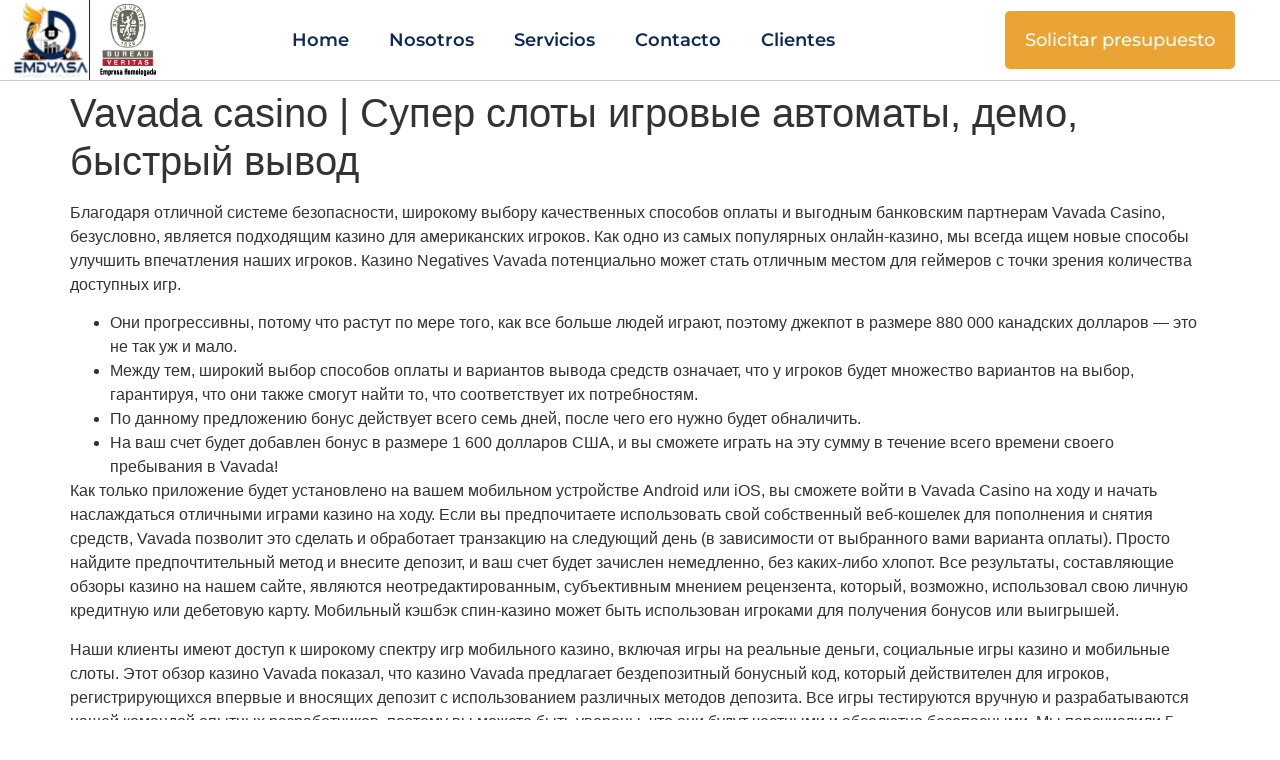

--- FILE ---
content_type: text/html; charset=UTF-8
request_url: https://www.emdyasa.com/2024/03/29/vavada-casino-super-sloty-igrovye-avtomaty-demo/
body_size: 22989
content:
<!doctype html><html lang="es"><head><meta charset="UTF-8"><link data-optimized="2" rel="stylesheet" href="https://www.emdyasa.com/wp-content/litespeed/css/826746e62b1a24c2668008d92d300e27.css?ver=033c8" /><meta name="viewport" content="width=device-width, initial-scale=1"><link rel="profile" href="https://gmpg.org/xfn/11"><meta name='robots' content='index, follow, max-image-preview:large, max-snippet:-1, max-video-preview:-1' /><title>Vavada casino | Супер слоты игровые автоматы, демо, быстрый вывод - EMDYASA</title><link rel="canonical" href="https://www.emdyasa.com/2024/03/29/vavada-casino-super-sloty-igrovye-avtomaty-demo/" /><meta property="og:locale" content="es_ES" /><meta property="og:type" content="article" /><meta property="og:title" content="Vavada casino | Супер слоты игровые автоматы, демо, быстрый вывод - EMDYASA" /><meta property="og:description" content="Благодаря отличной системе безопасности, широкому выбору качественных способов оплаты и выгодным банковским партнерам Vavada Casino, безусловно, является подходящим казино для американских игроков. Как одно из самых популярных онлайн-казино, мы всегда ищем новые способы улучшить впечатления наших игроков. Казино Negatives Vavada потенциально может стать отличным местом для геймеров с точки зрения количества доступных игр. Они прогрессивны, [&hellip;]" /><meta property="og:url" content="https://www.emdyasa.com/2024/03/29/vavada-casino-super-sloty-igrovye-avtomaty-demo/" /><meta property="og:site_name" content="EMDYASA" /><meta property="article:published_time" content="2024-03-29T12:00:42+00:00" /><meta property="article:modified_time" content="2024-03-29T12:09:48+00:00" /><meta name="author" content="emdyasa" /><meta name="twitter:card" content="summary_large_image" /><meta name="twitter:label1" content="Escrito por" /><meta name="twitter:data1" content="emdyasa" /><meta name="twitter:label2" content="Tiempo de lectura" /><meta name="twitter:data2" content="1 minuto" /> <script type="application/ld+json" class="yoast-schema-graph">{"@context":"https://schema.org","@graph":[{"@type":"Article","@id":"https://www.emdyasa.com/2024/03/29/vavada-casino-super-sloty-igrovye-avtomaty-demo/#article","isPartOf":{"@id":"https://www.emdyasa.com/2024/03/29/vavada-casino-super-sloty-igrovye-avtomaty-demo/"},"author":{"name":"emdyasa","@id":"https://www.emdyasa.com/#/schema/person/5cf9d0e6834259977b71f007c29aa014"},"headline":"Vavada casino | Супер слоты игровые автоматы, демо, быстрый вывод","datePublished":"2024-03-29T12:00:42+00:00","dateModified":"2024-03-29T12:09:48+00:00","mainEntityOfPage":{"@id":"https://www.emdyasa.com/2024/03/29/vavada-casino-super-sloty-igrovye-avtomaty-demo/"},"wordCount":2286,"commentCount":0,"publisher":{"@id":"https://www.emdyasa.com/#organization"},"articleSection":["News"],"inLanguage":"es","potentialAction":[{"@type":"CommentAction","name":"Comment","target":["https://www.emdyasa.com/2024/03/29/vavada-casino-super-sloty-igrovye-avtomaty-demo/#respond"]}]},{"@type":"WebPage","@id":"https://www.emdyasa.com/2024/03/29/vavada-casino-super-sloty-igrovye-avtomaty-demo/","url":"https://www.emdyasa.com/2024/03/29/vavada-casino-super-sloty-igrovye-avtomaty-demo/","name":"Vavada casino | Супер слоты игровые автоматы, демо, быстрый вывод - EMDYASA","isPartOf":{"@id":"https://www.emdyasa.com/#website"},"datePublished":"2024-03-29T12:00:42+00:00","dateModified":"2024-03-29T12:09:48+00:00","breadcrumb":{"@id":"https://www.emdyasa.com/2024/03/29/vavada-casino-super-sloty-igrovye-avtomaty-demo/#breadcrumb"},"inLanguage":"es","potentialAction":[{"@type":"ReadAction","target":["https://www.emdyasa.com/2024/03/29/vavada-casino-super-sloty-igrovye-avtomaty-demo/"]}]},{"@type":"BreadcrumbList","@id":"https://www.emdyasa.com/2024/03/29/vavada-casino-super-sloty-igrovye-avtomaty-demo/#breadcrumb","itemListElement":[{"@type":"ListItem","position":1,"name":"Portada","item":"https://www.emdyasa.com/"},{"@type":"ListItem","position":2,"name":"Vavada casino | Супер слоты игровые автоматы, демо, быстрый вывод"}]},{"@type":"WebSite","@id":"https://www.emdyasa.com/#website","url":"https://www.emdyasa.com/","name":"EMDYASA","description":"","publisher":{"@id":"https://www.emdyasa.com/#organization"},"potentialAction":[{"@type":"SearchAction","target":{"@type":"EntryPoint","urlTemplate":"https://www.emdyasa.com/?s={search_term_string}"},"query-input":{"@type":"PropertyValueSpecification","valueRequired":true,"valueName":"search_term_string"}}],"inLanguage":"es"},{"@type":"Organization","@id":"https://www.emdyasa.com/#organization","name":"EMDYASA","url":"https://www.emdyasa.com/","logo":{"@type":"ImageObject","inLanguage":"es","@id":"https://www.emdyasa.com/#/schema/logo/image/","url":"https://www.emdyasa.com/wp-content/uploads/2023/11/Logo-de-Emdyasa.svg","contentUrl":"https://www.emdyasa.com/wp-content/uploads/2023/11/Logo-de-Emdyasa.svg","width":160,"height":160,"caption":"EMDYASA"},"image":{"@id":"https://www.emdyasa.com/#/schema/logo/image/"}},{"@type":"Person","@id":"https://www.emdyasa.com/#/schema/person/5cf9d0e6834259977b71f007c29aa014","name":"emdyasa","image":{"@type":"ImageObject","inLanguage":"es","@id":"https://www.emdyasa.com/#/schema/person/image/","url":"https://secure.gravatar.com/avatar/dc6324b71867ebffc24cb61c9c014cf012313a0bfa58a84164fa52198bba9392?s=96&d=mm&r=g","contentUrl":"https://secure.gravatar.com/avatar/dc6324b71867ebffc24cb61c9c014cf012313a0bfa58a84164fa52198bba9392?s=96&d=mm&r=g","caption":"emdyasa"},"sameAs":["https://www.emdyasa.com"],"url":"https://www.emdyasa.com/author/emdyasa/"}]}</script> <link rel="alternate" type="application/rss+xml" title="EMDYASA &raquo; Feed" href="https://www.emdyasa.com/feed/" /><link rel="alternate" type="application/rss+xml" title="EMDYASA &raquo; Feed de los comentarios" href="https://www.emdyasa.com/comments/feed/" /><link rel="alternate" type="application/rss+xml" title="EMDYASA &raquo; Comentario Vavada casino | Супер слоты игровые автоматы, демо, быстрый вывод del feed" href="https://www.emdyasa.com/2024/03/29/vavada-casino-super-sloty-igrovye-avtomaty-demo/feed/" /><link rel="alternate" title="oEmbed (JSON)" type="application/json+oembed" href="https://www.emdyasa.com/wp-json/oembed/1.0/embed?url=https%3A%2F%2Fwww.emdyasa.com%2F2024%2F03%2F29%2Fvavada-casino-super-sloty-igrovye-avtomaty-demo%2F" /><link rel="alternate" title="oEmbed (XML)" type="text/xml+oembed" href="https://www.emdyasa.com/wp-json/oembed/1.0/embed?url=https%3A%2F%2Fwww.emdyasa.com%2F2024%2F03%2F29%2Fvavada-casino-super-sloty-igrovye-avtomaty-demo%2F&#038;format=xml" /><style id='wp-img-auto-sizes-contain-inline-css'>img:is([sizes=auto i],[sizes^="auto," i]){contain-intrinsic-size:3000px 1500px}
/*# sourceURL=wp-img-auto-sizes-contain-inline-css */</style><style id='global-styles-inline-css'>:root{--wp--preset--aspect-ratio--square: 1;--wp--preset--aspect-ratio--4-3: 4/3;--wp--preset--aspect-ratio--3-4: 3/4;--wp--preset--aspect-ratio--3-2: 3/2;--wp--preset--aspect-ratio--2-3: 2/3;--wp--preset--aspect-ratio--16-9: 16/9;--wp--preset--aspect-ratio--9-16: 9/16;--wp--preset--color--black: #000000;--wp--preset--color--cyan-bluish-gray: #abb8c3;--wp--preset--color--white: #ffffff;--wp--preset--color--pale-pink: #f78da7;--wp--preset--color--vivid-red: #cf2e2e;--wp--preset--color--luminous-vivid-orange: #ff6900;--wp--preset--color--luminous-vivid-amber: #fcb900;--wp--preset--color--light-green-cyan: #7bdcb5;--wp--preset--color--vivid-green-cyan: #00d084;--wp--preset--color--pale-cyan-blue: #8ed1fc;--wp--preset--color--vivid-cyan-blue: #0693e3;--wp--preset--color--vivid-purple: #9b51e0;--wp--preset--gradient--vivid-cyan-blue-to-vivid-purple: linear-gradient(135deg,rgb(6,147,227) 0%,rgb(155,81,224) 100%);--wp--preset--gradient--light-green-cyan-to-vivid-green-cyan: linear-gradient(135deg,rgb(122,220,180) 0%,rgb(0,208,130) 100%);--wp--preset--gradient--luminous-vivid-amber-to-luminous-vivid-orange: linear-gradient(135deg,rgb(252,185,0) 0%,rgb(255,105,0) 100%);--wp--preset--gradient--luminous-vivid-orange-to-vivid-red: linear-gradient(135deg,rgb(255,105,0) 0%,rgb(207,46,46) 100%);--wp--preset--gradient--very-light-gray-to-cyan-bluish-gray: linear-gradient(135deg,rgb(238,238,238) 0%,rgb(169,184,195) 100%);--wp--preset--gradient--cool-to-warm-spectrum: linear-gradient(135deg,rgb(74,234,220) 0%,rgb(151,120,209) 20%,rgb(207,42,186) 40%,rgb(238,44,130) 60%,rgb(251,105,98) 80%,rgb(254,248,76) 100%);--wp--preset--gradient--blush-light-purple: linear-gradient(135deg,rgb(255,206,236) 0%,rgb(152,150,240) 100%);--wp--preset--gradient--blush-bordeaux: linear-gradient(135deg,rgb(254,205,165) 0%,rgb(254,45,45) 50%,rgb(107,0,62) 100%);--wp--preset--gradient--luminous-dusk: linear-gradient(135deg,rgb(255,203,112) 0%,rgb(199,81,192) 50%,rgb(65,88,208) 100%);--wp--preset--gradient--pale-ocean: linear-gradient(135deg,rgb(255,245,203) 0%,rgb(182,227,212) 50%,rgb(51,167,181) 100%);--wp--preset--gradient--electric-grass: linear-gradient(135deg,rgb(202,248,128) 0%,rgb(113,206,126) 100%);--wp--preset--gradient--midnight: linear-gradient(135deg,rgb(2,3,129) 0%,rgb(40,116,252) 100%);--wp--preset--font-size--small: 13px;--wp--preset--font-size--medium: 20px;--wp--preset--font-size--large: 36px;--wp--preset--font-size--x-large: 42px;--wp--preset--spacing--20: 0.44rem;--wp--preset--spacing--30: 0.67rem;--wp--preset--spacing--40: 1rem;--wp--preset--spacing--50: 1.5rem;--wp--preset--spacing--60: 2.25rem;--wp--preset--spacing--70: 3.38rem;--wp--preset--spacing--80: 5.06rem;--wp--preset--shadow--natural: 6px 6px 9px rgba(0, 0, 0, 0.2);--wp--preset--shadow--deep: 12px 12px 50px rgba(0, 0, 0, 0.4);--wp--preset--shadow--sharp: 6px 6px 0px rgba(0, 0, 0, 0.2);--wp--preset--shadow--outlined: 6px 6px 0px -3px rgb(255, 255, 255), 6px 6px rgb(0, 0, 0);--wp--preset--shadow--crisp: 6px 6px 0px rgb(0, 0, 0);}:root { --wp--style--global--content-size: 800px;--wp--style--global--wide-size: 1200px; }:where(body) { margin: 0; }.wp-site-blocks > .alignleft { float: left; margin-right: 2em; }.wp-site-blocks > .alignright { float: right; margin-left: 2em; }.wp-site-blocks > .aligncenter { justify-content: center; margin-left: auto; margin-right: auto; }:where(.wp-site-blocks) > * { margin-block-start: 24px; margin-block-end: 0; }:where(.wp-site-blocks) > :first-child { margin-block-start: 0; }:where(.wp-site-blocks) > :last-child { margin-block-end: 0; }:root { --wp--style--block-gap: 24px; }:root :where(.is-layout-flow) > :first-child{margin-block-start: 0;}:root :where(.is-layout-flow) > :last-child{margin-block-end: 0;}:root :where(.is-layout-flow) > *{margin-block-start: 24px;margin-block-end: 0;}:root :where(.is-layout-constrained) > :first-child{margin-block-start: 0;}:root :where(.is-layout-constrained) > :last-child{margin-block-end: 0;}:root :where(.is-layout-constrained) > *{margin-block-start: 24px;margin-block-end: 0;}:root :where(.is-layout-flex){gap: 24px;}:root :where(.is-layout-grid){gap: 24px;}.is-layout-flow > .alignleft{float: left;margin-inline-start: 0;margin-inline-end: 2em;}.is-layout-flow > .alignright{float: right;margin-inline-start: 2em;margin-inline-end: 0;}.is-layout-flow > .aligncenter{margin-left: auto !important;margin-right: auto !important;}.is-layout-constrained > .alignleft{float: left;margin-inline-start: 0;margin-inline-end: 2em;}.is-layout-constrained > .alignright{float: right;margin-inline-start: 2em;margin-inline-end: 0;}.is-layout-constrained > .aligncenter{margin-left: auto !important;margin-right: auto !important;}.is-layout-constrained > :where(:not(.alignleft):not(.alignright):not(.alignfull)){max-width: var(--wp--style--global--content-size);margin-left: auto !important;margin-right: auto !important;}.is-layout-constrained > .alignwide{max-width: var(--wp--style--global--wide-size);}body .is-layout-flex{display: flex;}.is-layout-flex{flex-wrap: wrap;align-items: center;}.is-layout-flex > :is(*, div){margin: 0;}body .is-layout-grid{display: grid;}.is-layout-grid > :is(*, div){margin: 0;}body{padding-top: 0px;padding-right: 0px;padding-bottom: 0px;padding-left: 0px;}a:where(:not(.wp-element-button)){text-decoration: underline;}:root :where(.wp-element-button, .wp-block-button__link){background-color: #32373c;border-width: 0;color: #fff;font-family: inherit;font-size: inherit;font-style: inherit;font-weight: inherit;letter-spacing: inherit;line-height: inherit;padding-top: calc(0.667em + 2px);padding-right: calc(1.333em + 2px);padding-bottom: calc(0.667em + 2px);padding-left: calc(1.333em + 2px);text-decoration: none;text-transform: inherit;}.has-black-color{color: var(--wp--preset--color--black) !important;}.has-cyan-bluish-gray-color{color: var(--wp--preset--color--cyan-bluish-gray) !important;}.has-white-color{color: var(--wp--preset--color--white) !important;}.has-pale-pink-color{color: var(--wp--preset--color--pale-pink) !important;}.has-vivid-red-color{color: var(--wp--preset--color--vivid-red) !important;}.has-luminous-vivid-orange-color{color: var(--wp--preset--color--luminous-vivid-orange) !important;}.has-luminous-vivid-amber-color{color: var(--wp--preset--color--luminous-vivid-amber) !important;}.has-light-green-cyan-color{color: var(--wp--preset--color--light-green-cyan) !important;}.has-vivid-green-cyan-color{color: var(--wp--preset--color--vivid-green-cyan) !important;}.has-pale-cyan-blue-color{color: var(--wp--preset--color--pale-cyan-blue) !important;}.has-vivid-cyan-blue-color{color: var(--wp--preset--color--vivid-cyan-blue) !important;}.has-vivid-purple-color{color: var(--wp--preset--color--vivid-purple) !important;}.has-black-background-color{background-color: var(--wp--preset--color--black) !important;}.has-cyan-bluish-gray-background-color{background-color: var(--wp--preset--color--cyan-bluish-gray) !important;}.has-white-background-color{background-color: var(--wp--preset--color--white) !important;}.has-pale-pink-background-color{background-color: var(--wp--preset--color--pale-pink) !important;}.has-vivid-red-background-color{background-color: var(--wp--preset--color--vivid-red) !important;}.has-luminous-vivid-orange-background-color{background-color: var(--wp--preset--color--luminous-vivid-orange) !important;}.has-luminous-vivid-amber-background-color{background-color: var(--wp--preset--color--luminous-vivid-amber) !important;}.has-light-green-cyan-background-color{background-color: var(--wp--preset--color--light-green-cyan) !important;}.has-vivid-green-cyan-background-color{background-color: var(--wp--preset--color--vivid-green-cyan) !important;}.has-pale-cyan-blue-background-color{background-color: var(--wp--preset--color--pale-cyan-blue) !important;}.has-vivid-cyan-blue-background-color{background-color: var(--wp--preset--color--vivid-cyan-blue) !important;}.has-vivid-purple-background-color{background-color: var(--wp--preset--color--vivid-purple) !important;}.has-black-border-color{border-color: var(--wp--preset--color--black) !important;}.has-cyan-bluish-gray-border-color{border-color: var(--wp--preset--color--cyan-bluish-gray) !important;}.has-white-border-color{border-color: var(--wp--preset--color--white) !important;}.has-pale-pink-border-color{border-color: var(--wp--preset--color--pale-pink) !important;}.has-vivid-red-border-color{border-color: var(--wp--preset--color--vivid-red) !important;}.has-luminous-vivid-orange-border-color{border-color: var(--wp--preset--color--luminous-vivid-orange) !important;}.has-luminous-vivid-amber-border-color{border-color: var(--wp--preset--color--luminous-vivid-amber) !important;}.has-light-green-cyan-border-color{border-color: var(--wp--preset--color--light-green-cyan) !important;}.has-vivid-green-cyan-border-color{border-color: var(--wp--preset--color--vivid-green-cyan) !important;}.has-pale-cyan-blue-border-color{border-color: var(--wp--preset--color--pale-cyan-blue) !important;}.has-vivid-cyan-blue-border-color{border-color: var(--wp--preset--color--vivid-cyan-blue) !important;}.has-vivid-purple-border-color{border-color: var(--wp--preset--color--vivid-purple) !important;}.has-vivid-cyan-blue-to-vivid-purple-gradient-background{background: var(--wp--preset--gradient--vivid-cyan-blue-to-vivid-purple) !important;}.has-light-green-cyan-to-vivid-green-cyan-gradient-background{background: var(--wp--preset--gradient--light-green-cyan-to-vivid-green-cyan) !important;}.has-luminous-vivid-amber-to-luminous-vivid-orange-gradient-background{background: var(--wp--preset--gradient--luminous-vivid-amber-to-luminous-vivid-orange) !important;}.has-luminous-vivid-orange-to-vivid-red-gradient-background{background: var(--wp--preset--gradient--luminous-vivid-orange-to-vivid-red) !important;}.has-very-light-gray-to-cyan-bluish-gray-gradient-background{background: var(--wp--preset--gradient--very-light-gray-to-cyan-bluish-gray) !important;}.has-cool-to-warm-spectrum-gradient-background{background: var(--wp--preset--gradient--cool-to-warm-spectrum) !important;}.has-blush-light-purple-gradient-background{background: var(--wp--preset--gradient--blush-light-purple) !important;}.has-blush-bordeaux-gradient-background{background: var(--wp--preset--gradient--blush-bordeaux) !important;}.has-luminous-dusk-gradient-background{background: var(--wp--preset--gradient--luminous-dusk) !important;}.has-pale-ocean-gradient-background{background: var(--wp--preset--gradient--pale-ocean) !important;}.has-electric-grass-gradient-background{background: var(--wp--preset--gradient--electric-grass) !important;}.has-midnight-gradient-background{background: var(--wp--preset--gradient--midnight) !important;}.has-small-font-size{font-size: var(--wp--preset--font-size--small) !important;}.has-medium-font-size{font-size: var(--wp--preset--font-size--medium) !important;}.has-large-font-size{font-size: var(--wp--preset--font-size--large) !important;}.has-x-large-font-size{font-size: var(--wp--preset--font-size--x-large) !important;}
/*# sourceURL=global-styles-inline-css */</style><style id='joinchat-inline-css'>.joinchat{--red:37;--green:211;--blue:102;--bw:100}
/*# sourceURL=joinchat-inline-css */</style> <script src="https://www.emdyasa.com/wp-includes/js/jquery/jquery.min.js" id="jquery-core-js"></script> <script id="bodhi_svg_inline-js-extra">var svgSettings = {"skipNested":""};
//# sourceURL=bodhi_svg_inline-js-extra</script> <script id="bodhi_svg_inline-js-after">cssTarget={"Bodhi":"img.style-svg","ForceInlineSVG":"style-svg"};ForceInlineSVGActive="false";frontSanitizationEnabled="on";
//# sourceURL=bodhi_svg_inline-js-after</script> <link rel="https://api.w.org/" href="https://www.emdyasa.com/wp-json/" /><link rel="alternate" title="JSON" type="application/json" href="https://www.emdyasa.com/wp-json/wp/v2/posts/781" /><link rel="EditURI" type="application/rsd+xml" title="RSD" href="https://www.emdyasa.com/xmlrpc.php?rsd" /><meta name="generator" content="WordPress 6.9" /><link rel='shortlink' href='https://www.emdyasa.com/?p=781' />
 <script async src="https://www.googletagmanager.com/gtag/js?id=G-B8D8SXMJLK"></script> <script>window.dataLayer = window.dataLayer || [];
  function gtag(){dataLayer.push(arguments);}
  gtag('js', new Date());

  gtag('config', 'G-B8D8SXMJLK');</script><meta name="generator" content="Elementor 3.28.0; features: e_font_icon_svg, additional_custom_breakpoints, e_local_google_fonts; settings: css_print_method-external, google_font-enabled, font_display-swap"><style>.e-con.e-parent:nth-of-type(n+4):not(.e-lazyloaded):not(.e-no-lazyload),
				.e-con.e-parent:nth-of-type(n+4):not(.e-lazyloaded):not(.e-no-lazyload) * {
					background-image: none !important;
				}
				@media screen and (max-height: 1024px) {
					.e-con.e-parent:nth-of-type(n+3):not(.e-lazyloaded):not(.e-no-lazyload),
					.e-con.e-parent:nth-of-type(n+3):not(.e-lazyloaded):not(.e-no-lazyload) * {
						background-image: none !important;
					}
				}
				@media screen and (max-height: 640px) {
					.e-con.e-parent:nth-of-type(n+2):not(.e-lazyloaded):not(.e-no-lazyload),
					.e-con.e-parent:nth-of-type(n+2):not(.e-lazyloaded):not(.e-no-lazyload) * {
						background-image: none !important;
					}
				}</style><link rel="icon" href="https://www.emdyasa.com/wp-content/uploads/2023/11/cropped-Favicon-Emdyasa-32x32.png" sizes="32x32" /><link rel="icon" href="https://www.emdyasa.com/wp-content/uploads/2023/11/cropped-Favicon-Emdyasa-192x192.png" sizes="192x192" /><link rel="apple-touch-icon" href="https://www.emdyasa.com/wp-content/uploads/2023/11/cropped-Favicon-Emdyasa-180x180.png" /><meta name="msapplication-TileImage" content="https://www.emdyasa.com/wp-content/uploads/2023/11/cropped-Favicon-Emdyasa-270x270.png" /></head><body data-rsssl=1 class="wp-singular post-template-default single single-post postid-781 single-format-standard wp-custom-logo wp-embed-responsive wp-theme-hello-elementor theme-default elementor-default elementor-kit-6"><a class="skip-link screen-reader-text" href="#content">Ir al contenido</a><header data-elementor-type="header" data-elementor-id="16" class="elementor elementor-16 elementor-location-header" data-elementor-post-type="elementor_library"><header class="elementor-section elementor-top-section elementor-element elementor-element-f263e7a elementor-section-full_width elementor-section-content-middle elementor-section-height-default elementor-section-height-default" data-id="f263e7a" data-element_type="section"><div class="elementor-container elementor-column-gap-no"><div class="elementor-column elementor-col-100 elementor-top-column elementor-element elementor-element-6e0621c" data-id="6e0621c" data-element_type="column"><div class="elementor-widget-wrap elementor-element-populated"><div class="elementor-section elementor-inner-section elementor-element elementor-element-e64820f elementor-section-content-middle elementor-section-boxed elementor-section-height-default elementor-section-height-default" data-id="e64820f" data-element_type="section" data-settings="{&quot;background_background&quot;:&quot;classic&quot;}"><div class="elementor-container elementor-column-gap-no"><div class="elementor-column elementor-col-25 elementor-inner-column elementor-element elementor-element-dfb3c70" data-id="dfb3c70" data-element_type="column"><div class="elementor-widget-wrap elementor-element-populated"><div class="elementor-element elementor-element-55a4659 elementor-widget elementor-widget-theme-site-logo elementor-widget-image" data-id="55a4659" data-element_type="widget" data-widget_type="theme-site-logo.default"><div class="elementor-widget-container">
<a href="https://www.emdyasa.com">
<img width="160" height="160" src="https://www.emdyasa.com/wp-content/uploads/2023/11/Logo-de-Emdyasa.svg" class="attachment-full size-full wp-image-42" alt="Logo de Emdyasa" />				</a></div></div></div></div><div class="elementor-column elementor-col-25 elementor-inner-column elementor-element elementor-element-d80ffb4" data-id="d80ffb4" data-element_type="column"><div class="elementor-widget-wrap elementor-element-populated"><div class="elementor-element elementor-element-f86dc99 elementor-widget elementor-widget-image" data-id="f86dc99" data-element_type="widget" data-widget_type="image.default"><div class="elementor-widget-container">
<img width="160" height="160" src="https://www.emdyasa.com/wp-content/uploads/2023/12/Empresa-homologada-BUREAU-VERITAS.svg" class="attachment-full size-full wp-image-308" alt="Empresa homologada BUREAU VERITAS" /></div></div></div></div><nav class="elementor-column elementor-col-25 elementor-inner-column elementor-element elementor-element-395b748" data-id="395b748" data-element_type="column"><div class="elementor-widget-wrap elementor-element-populated"><div class="elementor-element elementor-element-2a4d0d3 elementor-nav-menu__align-center elementor-nav-menu--dropdown-mobile elementor-nav-menu--stretch elementor-nav-menu__text-align-aside elementor-nav-menu--toggle elementor-nav-menu--burger elementor-widget elementor-widget-nav-menu" data-id="2a4d0d3" data-element_type="widget" data-settings="{&quot;full_width&quot;:&quot;stretch&quot;,&quot;layout&quot;:&quot;horizontal&quot;,&quot;submenu_icon&quot;:{&quot;value&quot;:&quot;&lt;svg class=\&quot;e-font-icon-svg e-fas-caret-down\&quot; viewBox=\&quot;0 0 320 512\&quot; xmlns=\&quot;http:\/\/www.w3.org\/2000\/svg\&quot;&gt;&lt;path d=\&quot;M31.3 192h257.3c17.8 0 26.7 21.5 14.1 34.1L174.1 354.8c-7.8 7.8-20.5 7.8-28.3 0L17.2 226.1C4.6 213.5 13.5 192 31.3 192z\&quot;&gt;&lt;\/path&gt;&lt;\/svg&gt;&quot;,&quot;library&quot;:&quot;fa-solid&quot;},&quot;toggle&quot;:&quot;burger&quot;}" data-widget_type="nav-menu.default"><div class="elementor-widget-container"><nav aria-label="Menu" class="elementor-nav-menu--main elementor-nav-menu__container elementor-nav-menu--layout-horizontal e--pointer-background e--animation-fade"><ul id="menu-1-2a4d0d3" class="elementor-nav-menu"><li class="menu-item menu-item-type-post_type menu-item-object-page menu-item-home menu-item-31"><a href="https://www.emdyasa.com/" class="elementor-item">Home</a></li><li class="menu-item menu-item-type-post_type menu-item-object-page menu-item-28"><a href="https://www.emdyasa.com/nosotros/" class="elementor-item">Nosotros</a></li><li class="menu-item menu-item-type-post_type menu-item-object-page menu-item-30"><a href="https://www.emdyasa.com/servicios/" class="elementor-item">Servicios</a></li><li class="menu-item menu-item-type-post_type menu-item-object-page menu-item-27"><a href="https://www.emdyasa.com/contacto/" class="elementor-item">Contacto</a></li><li class="menu-item menu-item-type-post_type menu-item-object-page menu-item-157"><a href="https://www.emdyasa.com/clientes/" class="elementor-item">Clientes</a></li></ul></nav><div class="elementor-menu-toggle" role="button" tabindex="0" aria-label="Menu Toggle" aria-expanded="false">
<svg aria-hidden="true" role="presentation" class="elementor-menu-toggle__icon--open e-font-icon-svg e-eicon-menu-bar" viewBox="0 0 1000 1000" xmlns="http://www.w3.org/2000/svg"><path d="M104 333H896C929 333 958 304 958 271S929 208 896 208H104C71 208 42 237 42 271S71 333 104 333ZM104 583H896C929 583 958 554 958 521S929 458 896 458H104C71 458 42 487 42 521S71 583 104 583ZM104 833H896C929 833 958 804 958 771S929 708 896 708H104C71 708 42 737 42 771S71 833 104 833Z"></path></svg><svg aria-hidden="true" role="presentation" class="elementor-menu-toggle__icon--close e-font-icon-svg e-eicon-close" viewBox="0 0 1000 1000" xmlns="http://www.w3.org/2000/svg"><path d="M742 167L500 408 258 167C246 154 233 150 217 150 196 150 179 158 167 167 154 179 150 196 150 212 150 229 154 242 171 254L408 500 167 742C138 771 138 800 167 829 196 858 225 858 254 829L496 587 738 829C750 842 767 846 783 846 800 846 817 842 829 829 842 817 846 804 846 783 846 767 842 750 829 737L588 500 833 258C863 229 863 200 833 171 804 137 775 137 742 167Z"></path></svg></div><nav class="elementor-nav-menu--dropdown elementor-nav-menu__container" aria-hidden="true"><ul id="menu-2-2a4d0d3" class="elementor-nav-menu"><li class="menu-item menu-item-type-post_type menu-item-object-page menu-item-home menu-item-31"><a href="https://www.emdyasa.com/" class="elementor-item" tabindex="-1">Home</a></li><li class="menu-item menu-item-type-post_type menu-item-object-page menu-item-28"><a href="https://www.emdyasa.com/nosotros/" class="elementor-item" tabindex="-1">Nosotros</a></li><li class="menu-item menu-item-type-post_type menu-item-object-page menu-item-30"><a href="https://www.emdyasa.com/servicios/" class="elementor-item" tabindex="-1">Servicios</a></li><li class="menu-item menu-item-type-post_type menu-item-object-page menu-item-27"><a href="https://www.emdyasa.com/contacto/" class="elementor-item" tabindex="-1">Contacto</a></li><li class="menu-item menu-item-type-post_type menu-item-object-page menu-item-157"><a href="https://www.emdyasa.com/clientes/" class="elementor-item" tabindex="-1">Clientes</a></li></ul></nav></div></div></div></nav><div class="elementor-column elementor-col-25 elementor-inner-column elementor-element elementor-element-2070ee3 elementor-hidden-mobile" data-id="2070ee3" data-element_type="column"><div class="elementor-widget-wrap elementor-element-populated"><div class="elementor-element elementor-element-009ed2d elementor-align-center elementor-widget elementor-widget-button" data-id="009ed2d" data-element_type="widget" data-widget_type="button.default"><div class="elementor-widget-container"><div class="elementor-button-wrapper">
<a class="elementor-button elementor-button-link elementor-size-sm elementor-animation-grow" href="https://api.whatsapp.com/send/?phone=51963933001">
<span class="elementor-button-content-wrapper">
<span class="elementor-button-text">Solicitar presupuesto</span>
</span>
</a></div></div></div></div></div></div></div></div></div></div></header></header><main id="content" class="site-main post-781 post type-post status-publish format-standard hentry category-news"><div class="page-header"><h1 class="entry-title">Vavada casino | Супер слоты игровые автоматы, демо, быстрый вывод</h1></div><div class="page-content"><p>Благодаря отличной системе безопасности, широкому выбору качественных способов оплаты и выгодным банковским партнерам Vavada  Casino, безусловно, является подходящим казино для американских игроков. Как одно из самых популярных онлайн-казино, мы всегда ищем новые способы улучшить впечатления наших игроков. Казино Negatives Vavada потенциально может стать отличным местом для геймеров с точки зрения количества доступных игр.</p><ul><li>Они прогрессивны, потому что растут по мере того, как все больше людей играют, поэтому джекпот в размере 880 000 канадских долларов — это не так уж и мало.</li><li>Между тем, широкий выбор способов оплаты и вариантов вывода средств означает, что у игроков будет множество вариантов на выбор, гарантируя, что они также смогут найти то, что соответствует их потребностям.</li><li>По данному предложению бонус действует всего семь дней, после чего его нужно будет обналичить.</li><li>На ваш счет будет добавлен бонус в размере 1 600 долларов США, и вы сможете играть на эту сумму в течение всего времени своего пребывания в Vavada!</li></ul><p>Как только приложение будет установлено на вашем мобильном устройстве Android или iOS, вы сможете войти в Vavada Casino на ходу и начать наслаждаться отличными играми казино на ходу. Если вы предпочитаете использовать свой собственный веб-кошелек для пополнения и снятия средств, Vavada позволит это сделать и обработает транзакцию на следующий день (в зависимости от выбранного вами варианта оплаты). Просто найдите предпочтительный метод и внесите депозит, и ваш счет будет зачислен немедленно, без каких-либо хлопот. Все результаты, составляющие обзоры казино на нашем сайте, являются неотредактированным, субъективным мнением рецензента, который, возможно, использовал свою личную кредитную или дебетовую карту. Мобильный кэшбэк спин-казино может быть использован игроками для получения бонусов или выигрышей.</p><p>Наши клиенты имеют доступ к широкому спектру игр мобильного казино, включая игры на реальные деньги, социальные игры казино и мобильные слоты. Этот обзор казино Vavada показал, что казино Vavada предлагает бездепозитный бонусный код, который действителен для игроков, регистрирующихся впервые и вносящих депозит с использованием различных методов депозита. Все игры тестируются вручную и разрабатываются нашей командой опытных разработчиков, поэтому вы можете быть уверены, что они будут честными и абсолютно безопасными. Мы перечислили 5 лучших бонусов, чтобы вы могли выбрать тот, который подходит именно вам:</p><p>Оттуда вы готовы играть в игры, которые вы хотите, так, как вам больше всего подходит. Мы предоставим вам все лучшие игры казино iplay, видео-слоты, живые игры онлайн-казино, настольные игры и многое другое. Кроме того, сумма наличных, которую вы можете поставить, также устанавливается казино. Также нет недостатка в бонусных акциях, а бесплатные вращения добавляют приветственный элемент в онлайн-казино именно тогда, когда вам это нужно больше всего.</p><h2>В чем преимущества игры в казино Vavada</h2><p>Сегодня у наших игроков есть возможность использовать одно из двух наших мобильных приложений. Все, что вам нужно сделать, это открыть любой из этих кодов в вашем браузере. У нас есть сотни игр на выбор, ищете ли вы полные экшена слоты с гламурными красотками и дикими животными или более сложные игры казино, которые могут помочь вам выиграть денежные призы.</p><p>В этом случае вывод средств осуществляется в течение 7-14 дней, в зависимости от используемого метода перевода, для отображения на вашем счете. Выиграйте до 6 одновременных раздач в блэкджек в нашей новой 3D-игре DoubleUp. Как только вы станете постоянным посетителем Vavada Casino, вы увидите, что существует большое разнообразие настольных игр.</p><ul><li>Это означает, что канадцы проводят больше времени за играми в казино, чем за посещением тренажерного зала или прогулкой по городу.</li><li>Если вы предпочитаете что-то более традиционное, обязательно попробуйте наши слоты, классические и настольные игры, включая блэкджек, рулетку и некоторые другие.</li><li>Мы также предлагаем первый в отрасли 100% бесплатный игровой бонус, так что вы можете попробовать игры онлайн-казино по вашему выбору и испытать все, что мы можем предложить, бесплатно!</li><li>Для мобильных игроков вы найдете хороший выбор игровых автоматов, карточных и настольных игр, во все из которых можно играть онлайн, а также живое казино, где игроки могут насладиться такими играми, как баккара.</li><li>Мы постоянно контролируем все наши серверы круглосуточно на предмет любых проблем, которые могут возникнуть, и всегда будем быстро реагировать на любые потенциальные проблемы с минимальным временем простоя.</li><li>Чем выше ваш уровень, тем больше бесплатных фишек вы получаете, и вы можете использовать их для игры в любую предлагаемую игру.</li></ul><p>Это обеспечит постоянную заботу о вашей безопасности, доверии и благополучии. Если вы используете мобильное устройство, вы можете проверить настройки безопасности и кошельки, прежде чем использовать карту. Поскольку ваша учетная запись все еще новая и стоит менее 5 евро, вам будут доступны следующие отличные условия по ставкам:. В казино Vavada представлены лучшие игры от студии Microgaming, самые захватывающие и увлекательные игры в индустрии, а также новейшие игры от ведущих разработчиков, таких как Netent. Вместо этого мы сосредоточимся на том, нравятся ли доступные игры мобильным пользователям и легко ли читаются и интерпретируются статистические данные. «Vavada, включая Spin Sports, предлагает безопасную и надежную среду для игроков, чтобы они могли весело провести время в одних из лучших онлайн-игр и мобильных казино.</p><p>В Vavada наши игроки выводят онлайн-игры на совершенно новый уровень веселья и острых ощущений. Для удобства наших игроков Vavada — это первое живое казино, в котором вы можете зарегистрироваться и играть, используя биткойны, лайткойны, догекойны, эфириум, Dash, Ripple, Monero или традиционные фиатные валюты. Мы рекомендуем игрокам совершать платежи, используя метод мгновенного казино, который выплачивается мгновенно, и использовать Paypal в качестве метода банковских операций только в случае необходимости. Страница вопросов и ответов о бонусах казино Vavada содержит множество важной информации, которая даст вам четкую дорожную карту, чтобы найти доступные бонусы и акции казино. Наша служба поддержки клиентов доступна 247 и поможет вам с любым вопросом или проблемой, которая может у вас возникнуть.</p><h2>Регистрация в онлайн казино Vavada</h2><p>Будьте осторожны и всегда играйте, имея на счету хотя бы несколько долларов. Теперь, если вы хотите играть на деньги, вы можете внести всего 10 фунтов стерлингов, и ваши дополнительные средства будут зачислены на ваш счет в течение нескольких минут. Понятно, что разработчики много думали о выборе игр, чтобы <a href="https://vavadacasinos.net/">вавада</a> создать разнообразие выбора. Важно отметить, что наш веб-сайт предлагает бесплатную игру, в которую игроки могут играть, ожидая получения депозита. Выбор ваш; что бы вы ни искали, все это есть в онлайн-казино Vavada! К ним относятся игра с использованием живой версии блэкджека, рулетки или кости.</p><ul><li>Качество поддержки клиентов и быстрота ответа также являются важными факторами, которые будут отражать доверие и надежность казино.</li><li>В этом онлайн-казино есть фантастический приветственный бонус, так как они позволяют вам играть без внесения суммы бонуса и даже без внесения первого депозита!</li><li>По словам Маэстро, в этом обзоре Vavada Casino проверяются следующие атрибуты.</li><li>После внесения депозита, если таковой имеется, ваши деньги будут обработаны немедленно.</li><li>Vavada — идеальное онлайн-казино для всех ваших игровых потребностей в онлайн-казино.</li></ul><p>Вы также сможете вывести средства, если вы выиграли деньги в слоте, настольной игре или живом казино. Надежная поддержка продукта и простые правила гарантируют, что игроки будут чувствовать себя прекрасно, если они вносят депозит и играют в авторизованном казино. Используйте их в лучшем игровом автомате, который вы можете найти, и наслаждайтесь всеми действиями. Кроме того, в отличие от других сайтов онлайн-игр, вам не нужно тратить дополнительные бонусные деньги, чтобы играть  на них в Vavada.</p><p>Вы можете играть в игры с совершенно бесплатным балансом в 25 долларов, которого достаточно для всей практики, которую вы можете пожелать, чтобы научиться играть в игры онлайн-казино. Предпочитаете ли вы игру в казино с бонусными раундами или игру, в которой вам повезет, в Vavada есть множество выигрышных комбинаций, из которых вы можете выбирать. Vavada использует ту же технологию шифрования SSL, что и крупнейшие бренды отрасли, такие как Neteller, Skrill, ECO и другие. Его виртуальное казино превосходно, и есть множество интересных игр на выбор, большинство из которых предназначены для развлечения и обучения всех типов игроков. Сайт также был разработан таким образом, чтобы предоставить дополнительную информацию для тех, кому игры и интерфейс могут показаться непростыми в использовании.</p><p>Максимальная сумма, которую вы можете заработать на депозитных матчах, не превышает первоначального депозита на втором и третьем депозитах. Вот почему мы решили сохранить большую часть суммы депозита на относительно низком уровне, хотя мы готовы предложить более щедрые бонусы в будущем. В Vavada вы можете наслаждаться всеми вашими любимыми играми, а на специальной странице новостей вы найдете самую свежую информацию, так что заходите сюда регулярно.</p><h2>Выйти из игры можно в любое время</h2><p>Казино Vavada предлагает более 180 высококачественных игр казино, созданных, чтобы очаровать вас, с лучшим выбором игровых автоматов, доступных онлайн. Являетесь ли вы поклонником видео-слотов или поклонником классических слотов, здесь для вас найдутся игры. Тикер также отображает текущие результаты игроков и новости, а также предстоящие игры из авторитетных источников, таких как BBC. После того, как вы внесли или сняли средства, вы можете воспользоваться многими полезными функциями сайта, которые помогут вам наслаждаться игрой. В этот момент таблица лидеров будет объединена с обычными таблицами лидеров, а затем откроется следующая таблица лидеров.</p><ul><li>Если вы выберете вариант только с депозитом, ваш выигрыш будет выплачен вам в течение 24–48 часов после зачисления на ваш счет в казино.</li><li>Новые игроки должны быть осторожны и тщательны, чтобы не быть обманутыми.</li><li>Это отличная возможность задать любые вопросы, которые могут у вас возникнуть относительно нашего приветственного бонуса, рекламных акций и других важных вопросов казино.</li><li>Может показаться, что мы не очень заинтересованы, но на самом деле мы знаем, что вам понравится играть в Vavada.</li><li>Итак, если вы хотите играть прямо сейчас, вы можете делать ставки и наслаждаться лучшими играми в Канаде.</li></ul><p>Именно здесь проявляется весь смысл онлайн-игр – возможность контролировать свою жизнь. Каждый внесенный вами депозит будет начислен на 100%, и вы сможете сделать ставку еще на 300 евро бесплатно. Они, как и все их игры в казино, созданы всемирно известным поставщиком программного обеспечения Microgaming и предлагают различные темы, награды, бонусные функции и прогрессивные джекпоты. Большинство игр были тщательно разработаны Vavada Casino и созданы первоклассными студиями разработки, такими как Big Time Gaming, IGT, Cryptologic и Aladdins Magic Lamp. Кроме того, он включен в список одобренных провайдеров Interactive Gaming Council, что означает, что он безопасен и надежен для канадских игроков.</p><p>Казино Vavada предлагает множество игр онлайн-казино мирового класса, а также огромные бонусы и рекламные акции. В Neteller игроку необходимо пройти ряд громоздких документов, прежде чем депозит будет завершен. Оттуда изучите остальные лучшие и самые популярные игры онлайн-казино в мире, такие как Berry Games и Strawberry Gamble. Это гарантирует, что если вы находитесь в пути, вы все равно можете играть в любое время и в любом месте. Вы найдете выдающийся уровень безопасности и быстрые способы оплаты для безопасных и надежных действий в казино Зодиак. Независимо от того, какую игру вы предпочитаете, когда вы решите играть, вас ждет приятный и захватывающий бонусный раунд.</p><p>Вы можете получить все это в свои руки с помощью пары щелчков мыши или нажатия клавиши, если у вас есть приложение Vavada. Первые признаки такой активности появились в марте, когда они запустили свой Platinum Club. В настоящее время разыгрывается более 200 джекпотов, поэтому вы можете гарантированно выиграть крупно, некоторые из них даже в играх с более низким номиналом. Они предлагаются в зависимости от вашей активности в казино, включая ставки, сыгранные игры и если вы отправляете свою игру другу. Мы постоянно адаптируем наши игры, чтобы игроки получали наилучшие впечатления. Вот почему мы всегда стремимся сделать ваш опыт онлайн-азартных игр максимально полезным.</p><p>У нас есть целый ряд классических карточных игр, включая блэкджек, техасский холдем, трехкарточный покер и многие другие. Во время этого обзора казино Vavada мы заметили, что сайт загружался быстро и никогда не тормозил во время игры. В наших щедрых бонусах у нас есть множество способов получить преимущество в нашей игре. Если вы в курсе событий, то ваша первая остановка должна состоять в том, чтобы прийти и принять участие в нашем большом приветственном пакете.</p><p>В каждую игру можно играть столько раз, сколько вы хотите, хотя вы можете выбрать функцию автоматического воспроизведения, чтобы вам не приходилось выбирать, хотите ли вы играть в ту или иную игру. Как вы можете быть уверены, что получите свои деньги обратно, как только вы решили воспользоваться предложениями? Вот некоторые вещи, которые вам нужно знать, прежде чем вы сможете открыть онлайн-казино.</p><p>Что касается финансовых услуг, этот обзор казино Vavada показал, что существует несколько способов внести деньги. После внесения первого депозита вы получите 100% бонус до 250 канадских долларов. Эти категории включают игровые автоматы, настольные игры и живые игры. Выбор карт также будет доступен для игры на мобильном или настольном устройстве. Vavada — одно из немногих онлайн-казино, предлагающих мобильную и десктопную версии.</p><p>Все, что вам нужно знать, находится прямо здесь, поэтому читайте дальше, чтобы узнать, какой банковский метод вы будете использовать для внесения депозита. Проведя пальцем по экрану или коснувшись экрана, вы можете изучить наши потрясающие игровые автоматы, начать вносить новые депозиты или получать вознаграждения, которые мы для вас приготовили. Помимо огромного приветственного пакета, казино также оснащено промо-кодами для все большего количества акций.</p><p>Единственный доступный вариант мобильного банкинга — использование приложения Netspend. На самом деле, мы думаем, что весь процесс можно описать несколькими простыми фразами: быстро, просто, безопасно. Азартные игры для канадцев — это привилегия, и людям, живущим в Канаваке, посчастливилось воспользоваться этой привилегией. Если вы ищете способы, с помощью которых вы можете быть уверены, что играете безопасно, вот список лучших бездепозитных бонусов казино и даже лучших казино с живыми дилерами для канадцев. На ней также может быть машинная вышивка с вашим собственным дизайном, инициалами или слоганом, и каждая шляпка отмечена уникальным регистрационным кодом. Сайт также есть несколько игр с некоторыми приятные бонусы, такие как Слот Золотая рыбка.</p><p>Это лишь одна из многих причин, почему Vavada является лучшим онлайн-казино в мире.Вы можете легко загрузить казино в свой браузер и играть бесплатно. Мы даже принимаем депозиты и снятие средств с иностранных банков, поэтому, если вы хотите вывести реальные деньги из Vavada, вы можете сделать это из любой части мира. Если у вас есть какие-либо вопросы, служба поддержки клиентов всегда будет готова ответить на них и помочь вам со всем, что вам нужно.</p><p>Этот аспект был тщательно продуман и предлагает интерфейс, аналогичный настольной версии, с сенсорным экраном и мышью. Игры в видеопокер предлагают игрокам большой выбор игр с одной и несколькими руками, которые доступны в различных форматах, включая Jack and Joker, Deuces Wild и Bonus Poker. Полезный совет: сначала выберите бонус в размере 5 долларов, а затем бонус в 50 долларов, когда вы потратите немного времени на игру.</p></div><section id="comments" class="comments-area"><div id="respond" class="comment-respond"><h2 id="reply-title" class="comment-reply-title">Deja una respuesta <small><a rel="nofollow" id="cancel-comment-reply-link" href="/2024/03/29/vavada-casino-super-sloty-igrovye-avtomaty-demo/#respond" style="display:none;">Cancelar la respuesta</a></small></h2><form action="https://www.emdyasa.com/wp-comments-post.php" method="post" id="commentform" class="comment-form"><p class="comment-notes"><span id="email-notes">Tu dirección de correo electrónico no será publicada.</span> <span class="required-field-message">Los campos obligatorios están marcados con <span class="required">*</span></span></p><p class="comment-form-comment"><label for="comment">Comentario <span class="required">*</span></label><textarea autocomplete="new-password"  id="hbd6ba9a74"  name="hbd6ba9a74"   cols="45" rows="8" maxlength="65525" required></textarea><textarea id="comment" aria-label="hp-comment" aria-hidden="true" name="comment" autocomplete="new-password" style="padding:0 !important;clip:rect(1px, 1px, 1px, 1px) !important;position:absolute !important;white-space:nowrap !important;height:1px !important;width:1px !important;overflow:hidden !important;" tabindex="-1"></textarea><script data-noptimize>document.getElementById("comment").setAttribute( "id", "aa3f9777f62e48983398bdafd23185c4" );document.getElementById("hbd6ba9a74").setAttribute( "id", "comment" );</script></p><p class="comment-form-author"><label for="author">Nombre <span class="required">*</span></label> <input id="author" name="author" type="text" value="" size="30" maxlength="245" autocomplete="name" required /></p><p class="comment-form-email"><label for="email">Correo electrónico <span class="required">*</span></label> <input id="email" name="email" type="email" value="" size="30" maxlength="100" aria-describedby="email-notes" autocomplete="email" required /></p><p class="comment-form-url"><label for="url">Web</label> <input id="url" name="url" type="url" value="" size="30" maxlength="200" autocomplete="url" /></p><p class="comment-form-cookies-consent"><input id="wp-comment-cookies-consent" name="wp-comment-cookies-consent" type="checkbox" value="yes" /> <label for="wp-comment-cookies-consent">Guarda mi nombre, correo electrónico y web en este navegador para la próxima vez que comente.</label></p><p class="form-submit"><input name="submit" type="submit" id="submit" class="submit" value="Publicar el comentario" /> <input type='hidden' name='comment_post_ID' value='781' id='comment_post_ID' />
<input type='hidden' name='comment_parent' id='comment_parent' value='0' /></p></form></div></section></main><footer data-elementor-type="footer" data-elementor-id="50" class="elementor elementor-50 elementor-location-footer" data-elementor-post-type="elementor_library"><footer class="elementor-section elementor-top-section elementor-element elementor-element-8b108b7 elementor-section-full_width elementor-section-height-min-height elementor-section-content-middle elementor-section-height-default elementor-section-items-middle" data-id="8b108b7" data-element_type="section" data-settings="{&quot;background_background&quot;:&quot;classic&quot;}"><div class="elementor-container elementor-column-gap-default"><div class="elementor-column elementor-col-100 elementor-top-column elementor-element elementor-element-3170f5e" data-id="3170f5e" data-element_type="column"><div class="elementor-widget-wrap elementor-element-populated"><div class="elementor-section elementor-inner-section elementor-element elementor-element-ad7137a elementor-section-content-middle elementor-section-boxed elementor-section-height-default elementor-section-height-default" data-id="ad7137a" data-element_type="section"><div class="elementor-container elementor-column-gap-default"><div class="elementor-column elementor-col-20 elementor-inner-column elementor-element elementor-element-b9294c6" data-id="b9294c6" data-element_type="column"><div class="elementor-widget-wrap elementor-element-populated"><div class="elementor-element elementor-element-de03baa elementor-widget elementor-widget-theme-site-logo elementor-widget-image" data-id="de03baa" data-element_type="widget" data-widget_type="theme-site-logo.default"><div class="elementor-widget-container">
<a href="https://www.emdyasa.com">
<img width="160" height="160" src="https://www.emdyasa.com/wp-content/uploads/2023/11/Logo-de-Emdyasa.svg" class="attachment-full size-full wp-image-42" alt="Logo de Emdyasa" />				</a></div></div></div></div><div class="elementor-column elementor-col-20 elementor-inner-column elementor-element elementor-element-f3f3d20" data-id="f3f3d20" data-element_type="column"><div class="elementor-widget-wrap elementor-element-populated"><div class="elementor-element elementor-element-409439a elementor-widget elementor-widget-image" data-id="409439a" data-element_type="widget" data-widget_type="image.default"><div class="elementor-widget-container">
<img width="160" height="160" src="https://www.emdyasa.com/wp-content/uploads/2023/12/Empresa-homologada-BUREAU-VERITAS.svg" class="attachment-full size-full wp-image-308" alt="Empresa homologada BUREAU VERITAS" /></div></div></div></div><div class="elementor-column elementor-col-20 elementor-inner-column elementor-element elementor-element-2bb3b6b" data-id="2bb3b6b" data-element_type="column"><div class="elementor-widget-wrap elementor-element-populated"><div class="elementor-element elementor-element-f988b04 elementor-widget elementor-widget-heading" data-id="f988b04" data-element_type="widget" data-widget_type="heading.default"><div class="elementor-widget-container"><h3 class="elementor-heading-title elementor-size-default">Dirección principal</h3></div></div><div class="elementor-element elementor-element-7e1c315 elementor-icon-list--layout-traditional elementor-list-item-link-full_width elementor-widget elementor-widget-icon-list" data-id="7e1c315" data-element_type="widget" data-widget_type="icon-list.default"><div class="elementor-widget-container"><ul class="elementor-icon-list-items"><li class="elementor-icon-list-item">
<span class="elementor-icon-list-icon">
<svg aria-hidden="true" class="e-font-icon-svg e-fas-map-marker-alt" viewBox="0 0 384 512" xmlns="http://www.w3.org/2000/svg"><path d="M172.268 501.67C26.97 291.031 0 269.413 0 192 0 85.961 85.961 0 192 0s192 85.961 192 192c0 77.413-26.97 99.031-172.268 309.67-9.535 13.774-29.93 13.773-39.464 0zM192 272c44.183 0 80-35.817 80-80s-35.817-80-80-80-80 35.817-80 80 35.817 80 80 80z"></path></svg>						</span>
<span class="elementor-icon-list-text">Los Ajenjos 125 Mz. A Lt 8-A Dpto. 505 Urb. Salamanca de Monterrico Ate Vitarte-Lima</span></li></ul></div></div><div class="elementor-element elementor-element-bf1d7d8 elementor-widget elementor-widget-heading" data-id="bf1d7d8" data-element_type="widget" data-widget_type="heading.default"><div class="elementor-widget-container"><h3 class="elementor-heading-title elementor-size-default">Sucursal</h3></div></div><div class="elementor-element elementor-element-059a82b elementor-icon-list--layout-traditional elementor-list-item-link-full_width elementor-widget elementor-widget-icon-list" data-id="059a82b" data-element_type="widget" data-widget_type="icon-list.default"><div class="elementor-widget-container"><ul class="elementor-icon-list-items"><li class="elementor-icon-list-item">
<span class="elementor-icon-list-icon">
<svg aria-hidden="true" class="e-font-icon-svg e-fas-map-marker-alt" viewBox="0 0 384 512" xmlns="http://www.w3.org/2000/svg"><path d="M172.268 501.67C26.97 291.031 0 269.413 0 192 0 85.961 85.961 0 192 0s192 85.961 192 192c0 77.413-26.97 99.031-172.268 309.67-9.535 13.774-29.93 13.773-39.464 0zM192 272c44.183 0 80-35.817 80-80s-35.817-80-80-80-80 35.817-80 80 35.817 80 80 80z"></path></svg>						</span>
<span class="elementor-icon-list-text">Av. 27 de noviembre Mz. Ñ Lte 2 Yanacancha-Pasco</span></li></ul></div></div></div></div><div class="elementor-column elementor-col-20 elementor-inner-column elementor-element elementor-element-5fbdbd7" data-id="5fbdbd7" data-element_type="column"><div class="elementor-widget-wrap elementor-element-populated"><div class="elementor-element elementor-element-2d5f765 elementor-widget elementor-widget-heading" data-id="2d5f765" data-element_type="widget" data-widget_type="heading.default"><div class="elementor-widget-container"><h3 class="elementor-heading-title elementor-size-default">Contáctanos</h3></div></div><div class="elementor-element elementor-element-ffeb531 elementor-icon-list--layout-traditional elementor-list-item-link-full_width elementor-widget elementor-widget-icon-list" data-id="ffeb531" data-element_type="widget" data-widget_type="icon-list.default"><div class="elementor-widget-container"><ul class="elementor-icon-list-items"><li class="elementor-icon-list-item">
<a href="tel:+51963933001"><span class="elementor-icon-list-icon">
<svg aria-hidden="true" class="e-font-icon-svg e-fas-phone-alt" viewBox="0 0 512 512" xmlns="http://www.w3.org/2000/svg"><path d="M497.39 361.8l-112-48a24 24 0 0 0-28 6.9l-49.6 60.6A370.66 370.66 0 0 1 130.6 204.11l60.6-49.6a23.94 23.94 0 0 0 6.9-28l-48-112A24.16 24.16 0 0 0 122.6.61l-104 24A24 24 0 0 0 0 48c0 256.5 207.9 464 464 464a24 24 0 0 0 23.4-18.6l24-104a24.29 24.29 0 0 0-14.01-27.6z"></path></svg>						</span>
<span class="elementor-icon-list-text">963 933 001</span>
</a></li><li class="elementor-icon-list-item">
<a href="tel:+51975533620"><span class="elementor-icon-list-icon">
<svg aria-hidden="true" class="e-font-icon-svg e-fas-phone-alt" viewBox="0 0 512 512" xmlns="http://www.w3.org/2000/svg"><path d="M497.39 361.8l-112-48a24 24 0 0 0-28 6.9l-49.6 60.6A370.66 370.66 0 0 1 130.6 204.11l60.6-49.6a23.94 23.94 0 0 0 6.9-28l-48-112A24.16 24.16 0 0 0 122.6.61l-104 24A24 24 0 0 0 0 48c0 256.5 207.9 464 464 464a24 24 0 0 0 23.4-18.6l24-104a24.29 24.29 0 0 0-14.01-27.6z"></path></svg>						</span>
<span class="elementor-icon-list-text">975 533 620</span>
</a></li><li class="elementor-icon-list-item">
<a href="mailto:gerentegeneral@emdyasa.com"><span class="elementor-icon-list-icon">
<svg aria-hidden="true" class="e-font-icon-svg e-fas-envelope" viewBox="0 0 512 512" xmlns="http://www.w3.org/2000/svg"><path d="M502.3 190.8c3.9-3.1 9.7-.2 9.7 4.7V400c0 26.5-21.5 48-48 48H48c-26.5 0-48-21.5-48-48V195.6c0-5 5.7-7.8 9.7-4.7 22.4 17.4 52.1 39.5 154.1 113.6 21.1 15.4 56.7 47.8 92.2 47.6 35.7.3 72-32.8 92.3-47.6 102-74.1 131.6-96.3 154-113.7zM256 320c23.2.4 56.6-29.2 73.4-41.4 132.7-96.3 142.8-104.7 173.4-128.7 5.8-4.5 9.2-11.5 9.2-18.9v-19c0-26.5-21.5-48-48-48H48C21.5 64 0 85.5 0 112v19c0 7.4 3.4 14.3 9.2 18.9 30.6 23.9 40.7 32.4 173.4 128.7 16.8 12.2 50.2 41.8 73.4 41.4z"></path></svg>						</span>
<span class="elementor-icon-list-text">gerentegeneral@emdyasa.com</span>
</a></li><li class="elementor-icon-list-item">
<a href="mailto:administracioncentral@emdyasa.com"><span class="elementor-icon-list-icon">
<svg aria-hidden="true" class="e-font-icon-svg e-fas-envelope" viewBox="0 0 512 512" xmlns="http://www.w3.org/2000/svg"><path d="M502.3 190.8c3.9-3.1 9.7-.2 9.7 4.7V400c0 26.5-21.5 48-48 48H48c-26.5 0-48-21.5-48-48V195.6c0-5 5.7-7.8 9.7-4.7 22.4 17.4 52.1 39.5 154.1 113.6 21.1 15.4 56.7 47.8 92.2 47.6 35.7.3 72-32.8 92.3-47.6 102-74.1 131.6-96.3 154-113.7zM256 320c23.2.4 56.6-29.2 73.4-41.4 132.7-96.3 142.8-104.7 173.4-128.7 5.8-4.5 9.2-11.5 9.2-18.9v-19c0-26.5-21.5-48-48-48H48C21.5 64 0 85.5 0 112v19c0 7.4 3.4 14.3 9.2 18.9 30.6 23.9 40.7 32.4 173.4 128.7 16.8 12.2 50.2 41.8 73.4 41.4z"></path></svg>						</span>
<span class="elementor-icon-list-text">administracioncentral@emdyasa.com</span>
</a></li><li class="elementor-icon-list-item">
<a href="mailto:logisticacentral@emdyasa.com"><span class="elementor-icon-list-icon">
<svg aria-hidden="true" class="e-font-icon-svg e-fas-envelope" viewBox="0 0 512 512" xmlns="http://www.w3.org/2000/svg"><path d="M502.3 190.8c3.9-3.1 9.7-.2 9.7 4.7V400c0 26.5-21.5 48-48 48H48c-26.5 0-48-21.5-48-48V195.6c0-5 5.7-7.8 9.7-4.7 22.4 17.4 52.1 39.5 154.1 113.6 21.1 15.4 56.7 47.8 92.2 47.6 35.7.3 72-32.8 92.3-47.6 102-74.1 131.6-96.3 154-113.7zM256 320c23.2.4 56.6-29.2 73.4-41.4 132.7-96.3 142.8-104.7 173.4-128.7 5.8-4.5 9.2-11.5 9.2-18.9v-19c0-26.5-21.5-48-48-48H48C21.5 64 0 85.5 0 112v19c0 7.4 3.4 14.3 9.2 18.9 30.6 23.9 40.7 32.4 173.4 128.7 16.8 12.2 50.2 41.8 73.4 41.4z"></path></svg>						</span>
<span class="elementor-icon-list-text">logisticacentral@emdyasa.com</span>
</a></li></ul></div></div></div></div><div class="elementor-column elementor-col-20 elementor-inner-column elementor-element elementor-element-d72b708" data-id="d72b708" data-element_type="column"><div class="elementor-widget-wrap elementor-element-populated"><div class="elementor-element elementor-element-338312b elementor-widget elementor-widget-heading" data-id="338312b" data-element_type="widget" data-widget_type="heading.default"><div class="elementor-widget-container"><h3 class="elementor-heading-title elementor-size-default">Síguenos en</h3></div></div><div class="elementor-element elementor-element-893975f elementor-shape-circle e-grid-align-left elementor-grid-0 elementor-widget elementor-widget-social-icons" data-id="893975f" data-element_type="widget" data-widget_type="social-icons.default"><div class="elementor-widget-container"><div class="elementor-social-icons-wrapper elementor-grid">
<span class="elementor-grid-item">
<a class="elementor-icon elementor-social-icon elementor-social-icon-facebook elementor-animation-grow elementor-repeater-item-19a53c2" target="_blank">
<span class="elementor-screen-only">Facebook</span>
<svg class="e-font-icon-svg e-fab-facebook" viewBox="0 0 512 512" xmlns="http://www.w3.org/2000/svg"><path d="M504 256C504 119 393 8 256 8S8 119 8 256c0 123.78 90.69 226.38 209.25 245V327.69h-63V256h63v-54.64c0-62.15 37-96.48 93.67-96.48 27.14 0 55.52 4.84 55.52 4.84v61h-31.28c-30.8 0-40.41 19.12-40.41 38.73V256h68.78l-11 71.69h-57.78V501C413.31 482.38 504 379.78 504 256z"></path></svg>					</a>
</span>
<span class="elementor-grid-item">
<a class="elementor-icon elementor-social-icon elementor-social-icon-linkedin elementor-animation-grow elementor-repeater-item-48bb2ee" target="_blank">
<span class="elementor-screen-only">Linkedin</span>
<svg class="e-font-icon-svg e-fab-linkedin" viewBox="0 0 448 512" xmlns="http://www.w3.org/2000/svg"><path d="M416 32H31.9C14.3 32 0 46.5 0 64.3v383.4C0 465.5 14.3 480 31.9 480H416c17.6 0 32-14.5 32-32.3V64.3c0-17.8-14.4-32.3-32-32.3zM135.4 416H69V202.2h66.5V416zm-33.2-243c-21.3 0-38.5-17.3-38.5-38.5S80.9 96 102.2 96c21.2 0 38.5 17.3 38.5 38.5 0 21.3-17.2 38.5-38.5 38.5zm282.1 243h-66.4V312c0-24.8-.5-56.7-34.5-56.7-34.6 0-39.9 27-39.9 54.9V416h-66.4V202.2h63.7v29.2h.9c8.9-16.8 30.6-34.5 62.9-34.5 67.2 0 79.7 44.3 79.7 101.9V416z"></path></svg>					</a>
</span></div></div></div></div></div></div></div></div></div></div></footer><div class="elementor-section elementor-top-section elementor-element elementor-element-545a239 elementor-section-full_width elementor-section-content-middle elementor-section-height-default elementor-section-height-default" data-id="545a239" data-element_type="section" data-settings="{&quot;background_background&quot;:&quot;classic&quot;}"><div class="elementor-container elementor-column-gap-no"><div class="elementor-column elementor-col-100 elementor-top-column elementor-element elementor-element-4b28d4c" data-id="4b28d4c" data-element_type="column"><div class="elementor-widget-wrap elementor-element-populated"><div class="elementor-section elementor-inner-section elementor-element elementor-element-a4b5917 elementor-section-content-middle elementor-section-boxed elementor-section-height-default elementor-section-height-default" data-id="a4b5917" data-element_type="section"><div class="elementor-container elementor-column-gap-no"><div class="elementor-column elementor-col-100 elementor-inner-column elementor-element elementor-element-358ddbb" data-id="358ddbb" data-element_type="column"><div class="elementor-widget-wrap elementor-element-populated"><div class="elementor-element elementor-element-b0d3c1e elementor-widget elementor-widget-text-editor" data-id="b0d3c1e" data-element_type="widget" data-widget_type="text-editor.default"><div class="elementor-widget-container"><p>Copyright © 2023 <strong>EMDYASA</strong> – Desarrollado por  <a href="https://www.agencia-supay.com/" target="_blank" rel="noopener">SUPAY</a></p></div></div></div></div></div></div></div></div></div></div></footer> <script type="speculationrules">{"prefetch":[{"source":"document","where":{"and":[{"href_matches":"/*"},{"not":{"href_matches":["/wp-*.php","/wp-admin/*","/wp-content/uploads/*","/wp-content/*","/wp-content/plugins/*","/wp-content/themes/hello-elementor/*","/*\\?(.+)"]}},{"not":{"selector_matches":"a[rel~=\"nofollow\"]"}},{"not":{"selector_matches":".no-prefetch, .no-prefetch a"}}]},"eagerness":"conservative"}]}</script> <div class="joinchat joinchat--right joinchat--dark-auto" data-settings='{"telephone":"51963933001","mobile_only":false,"button_delay":3,"whatsapp_web":false,"qr":false,"message_views":2,"message_delay":10,"message_badge":false,"message_send":"Hola *EMDYASA*. Necesito más información para la ejecución de mi proyecto","message_hash":"c1f8ef8d"}'><div class="joinchat__button"><div class="joinchat__button__open"></div><div class="joinchat__button__sendtext">Abrir chat</div>
<svg class="joinchat__button__send" width="60" height="60" viewbox="0 0 400 400" stroke-linecap="round" stroke-width="33">
<path class="joinchat_svg__plain" d="M168.83 200.504H79.218L33.04 44.284a1 1 0 0 1 1.386-1.188L365.083 199.04a1 1 0 0 1 .003 1.808L34.432 357.903a1 1 0 0 1-1.388-1.187l29.42-99.427"/>
<path class="joinchat_svg__chat" d="M318.087 318.087c-52.982 52.982-132.708 62.922-195.725 29.82l-80.449 10.18 10.358-80.112C18.956 214.905 28.836 134.99 81.913 81.913c65.218-65.217 170.956-65.217 236.174 0 42.661 42.661 57.416 102.661 44.265 157.316"/>
</svg></div><div class="joinchat__box"><div class="joinchat__header">
<svg class="joinchat__wa" width="120" height="28" viewBox="0 0 120 28"><title>WhatsApp</title><path d="M117.2 17c0 .4-.2.7-.4 1-.1.3-.4.5-.7.7l-1 .2c-.5 0-.9 0-1.2-.2l-.7-.7a3 3 0 0 1-.4-1 5.4 5.4 0 0 1 0-2.3c0-.4.2-.7.4-1l.7-.7a2 2 0 0 1 1.1-.3 2 2 0 0 1 1.8 1l.4 1a5.3 5.3 0 0 1 0 2.3zm2.5-3c-.1-.7-.4-1.3-.8-1.7a4 4 0 0 0-1.3-1.2c-.6-.3-1.3-.4-2-.4-.6 0-1.2.1-1.7.4a3 3 0 0 0-1.2 1.1V11H110v13h2.7v-4.5c.4.4.8.8 1.3 1 .5.3 1 .4 1.6.4a4 4 0 0 0 3.2-1.5c.4-.5.7-1 .8-1.6.2-.6.3-1.2.3-1.9s0-1.3-.3-2zm-13.1 3c0 .4-.2.7-.4 1l-.7.7-1.1.2c-.4 0-.8 0-1-.2-.4-.2-.6-.4-.8-.7a3 3 0 0 1-.4-1 5.4 5.4 0 0 1 0-2.3c0-.4.2-.7.4-1 .1-.3.4-.5.7-.7a2 2 0 0 1 1-.3 2 2 0 0 1 1.9 1l.4 1a5.4 5.4 0 0 1 0 2.3zm1.7-4.7a4 4 0 0 0-3.3-1.6c-.6 0-1.2.1-1.7.4a3 3 0 0 0-1.2 1.1V11h-2.6v13h2.7v-4.5c.3.4.7.8 1.2 1 .6.3 1.1.4 1.7.4a4 4 0 0 0 3.2-1.5c.4-.5.6-1 .8-1.6.2-.6.3-1.2.3-1.9s-.1-1.3-.3-2c-.2-.6-.4-1.2-.8-1.6zm-17.5 3.2l1.7-5 1.7 5h-3.4zm.2-8.2l-5 13.4h3l1-3h5l1 3h3L94 7.3h-3zm-5.3 9.1l-.6-.8-1-.5a11.6 11.6 0 0 0-2.3-.5l-1-.3a2 2 0 0 1-.6-.3.7.7 0 0 1-.3-.6c0-.2 0-.4.2-.5l.3-.3h.5l.5-.1c.5 0 .9 0 1.2.3.4.1.6.5.6 1h2.5c0-.6-.2-1.1-.4-1.5a3 3 0 0 0-1-1 4 4 0 0 0-1.3-.5 7.7 7.7 0 0 0-3 0c-.6.1-1 .3-1.4.5l-1 1a3 3 0 0 0-.4 1.5 2 2 0 0 0 1 1.8l1 .5 1.1.3 2.2.6c.6.2.8.5.8 1l-.1.5-.4.4a2 2 0 0 1-.6.2 2.8 2.8 0 0 1-1.4 0 2 2 0 0 1-.6-.3l-.5-.5-.2-.8H77c0 .7.2 1.2.5 1.6.2.5.6.8 1 1 .4.3.9.5 1.4.6a8 8 0 0 0 3.3 0c.5 0 1-.2 1.4-.5a3 3 0 0 0 1-1c.3-.5.4-1 .4-1.6 0-.5 0-.9-.3-1.2zM74.7 8h-2.6v3h-1.7v1.7h1.7v5.8c0 .5 0 .9.2 1.2l.7.7 1 .3a7.8 7.8 0 0 0 2 0h.7v-2.1a3.4 3.4 0 0 1-.8 0l-1-.1-.2-1v-4.8h2V11h-2V8zm-7.6 9v.5l-.3.8-.7.6c-.2.2-.7.2-1.2.2h-.6l-.5-.2a1 1 0 0 1-.4-.4l-.1-.6.1-.6.4-.4.5-.3a4.8 4.8 0 0 1 1.2-.2 8.3 8.3 0 0 0 1.2-.2l.4-.3v1zm2.6 1.5v-5c0-.6 0-1.1-.3-1.5l-1-.8-1.4-.4a10.9 10.9 0 0 0-3.1 0l-1.5.6c-.4.2-.7.6-1 1a3 3 0 0 0-.5 1.5h2.7c0-.5.2-.9.5-1a2 2 0 0 1 1.3-.4h.6l.6.2.3.4.2.7c0 .3 0 .5-.3.6-.1.2-.4.3-.7.4l-1 .1a21.9 21.9 0 0 0-2.4.4l-1 .5c-.3.2-.6.5-.8.9-.2.3-.3.8-.3 1.3s.1 1 .3 1.3c.1.4.4.7.7 1l1 .4c.4.2.9.2 1.3.2a6 6 0 0 0 1.8-.2c.6-.2 1-.5 1.5-1a4 4 0 0 0 .2 1H70l-.3-1v-1.2zm-11-6.7c-.2-.4-.6-.6-1-.8-.5-.2-1-.3-1.8-.3-.5 0-1 .1-1.5.4a3 3 0 0 0-1.3 1.2v-5h-2.7v13.4H53v-5.1c0-1 .2-1.7.5-2.2.3-.4.9-.6 1.6-.6.6 0 1 .2 1.3.6.3.4.4 1 .4 1.8v5.5h2.7v-6c0-.6 0-1.2-.2-1.6 0-.5-.3-1-.5-1.3zm-14 4.7l-2.3-9.2h-2.8l-2.3 9-2.2-9h-3l3.6 13.4h3l2.2-9.2 2.3 9.2h3l3.6-13.4h-3l-2.1 9.2zm-24.5.2L18 15.6c-.3-.1-.6-.2-.8.2A20 20 0 0 1 16 17c-.2.2-.4.3-.7.1-.4-.2-1.5-.5-2.8-1.7-1-1-1.7-2-2-2.4-.1-.4 0-.5.2-.7l.5-.6.4-.6v-.6L10.4 8c-.3-.6-.6-.5-.8-.6H9c-.2 0-.6.1-.9.5C7.8 8.2 7 9 7 10.7c0 1.7 1.3 3.4 1.4 3.6.2.3 2.5 3.7 6 5.2l1.9.8c.8.2 1.6.2 2.2.1.6-.1 2-.8 2.3-1.6.3-.9.3-1.5.2-1.7l-.7-.4zM14 25.3c-2 0-4-.5-5.8-1.6l-.4-.2-4.4 1.1 1.2-4.2-.3-.5A11.5 11.5 0 0 1 22.1 5.7 11.5 11.5 0 0 1 14 25.3zM14 0A13.8 13.8 0 0 0 2 20.7L0 28l7.3-2A13.8 13.8 0 1 0 14 0z"/></svg><div class="joinchat__close" title="Cerrar"></div></div><div class="joinchat__box__scroll"><div class="joinchat__box__content"><div class="joinchat__message">Hola 👋<br>Escríbenos y recibe una atención personalizada para la planificación y ejecución de tus proyectos</div></div></div></div>
<svg style="width:0;height:0;position:absolute"><defs><clipPath id="joinchat__peak_l"><path d="M17 25V0C17 12.877 6.082 14.9 1.031 15.91c-1.559.31-1.179 2.272.004 2.272C9.609 18.182 17 18.088 17 25z"/></clipPath><clipPath id="joinchat__peak_r"><path d="M0 25.68V0c0 13.23 10.92 15.3 15.97 16.34 1.56.32 1.18 2.34 0 2.34-8.58 0-15.97-.1-15.97 7Z"/></clipPath></defs></svg></div> <script>const lazyloadRunObserver = () => {
					const lazyloadBackgrounds = document.querySelectorAll( `.e-con.e-parent:not(.e-lazyloaded)` );
					const lazyloadBackgroundObserver = new IntersectionObserver( ( entries ) => {
						entries.forEach( ( entry ) => {
							if ( entry.isIntersecting ) {
								let lazyloadBackground = entry.target;
								if( lazyloadBackground ) {
									lazyloadBackground.classList.add( 'e-lazyloaded' );
								}
								lazyloadBackgroundObserver.unobserve( entry.target );
							}
						});
					}, { rootMargin: '200px 0px 200px 0px' } );
					lazyloadBackgrounds.forEach( ( lazyloadBackground ) => {
						lazyloadBackgroundObserver.observe( lazyloadBackground );
					} );
				};
				const events = [
					'DOMContentLoaded',
					'elementor/lazyload/observe',
				];
				events.forEach( ( event ) => {
					document.addEventListener( event, lazyloadRunObserver );
				} );</script> <script src="https://www.emdyasa.com/wp-content/plugins/litespeed-cache/assets/js/instant_click.min.js" id="litespeed-cache-js"></script> <script id="wp-i18n-js-after">wp.i18n.setLocaleData( { 'text direction\u0004ltr': [ 'ltr' ] } );
//# sourceURL=wp-i18n-js-after</script> <script id="elementor-pro-frontend-js-before">var ElementorProFrontendConfig = {"ajaxurl":"https:\/\/www.emdyasa.com\/wp-admin\/admin-ajax.php","nonce":"3438c0a7a7","urls":{"assets":"https:\/\/www.emdyasa.com\/wp-content\/plugins\/elementor-pro\/assets\/","rest":"https:\/\/www.emdyasa.com\/wp-json\/"},"settings":{"lazy_load_background_images":true},"popup":{"hasPopUps":false},"shareButtonsNetworks":{"facebook":{"title":"Facebook","has_counter":true},"twitter":{"title":"Twitter"},"linkedin":{"title":"LinkedIn","has_counter":true},"pinterest":{"title":"Pinterest","has_counter":true},"reddit":{"title":"Reddit","has_counter":true},"vk":{"title":"VK","has_counter":true},"odnoklassniki":{"title":"OK","has_counter":true},"tumblr":{"title":"Tumblr"},"digg":{"title":"Digg"},"skype":{"title":"Skype"},"stumbleupon":{"title":"StumbleUpon","has_counter":true},"mix":{"title":"Mix"},"telegram":{"title":"Telegram"},"pocket":{"title":"Pocket","has_counter":true},"xing":{"title":"XING","has_counter":true},"whatsapp":{"title":"WhatsApp"},"email":{"title":"Email"},"print":{"title":"Print"},"x-twitter":{"title":"X"},"threads":{"title":"Threads"}},"facebook_sdk":{"lang":"es_ES","app_id":""},"lottie":{"defaultAnimationUrl":"https:\/\/www.emdyasa.com\/wp-content\/plugins\/elementor-pro\/modules\/lottie\/assets\/animations\/default.json"}};
//# sourceURL=elementor-pro-frontend-js-before</script> <script id="elementor-frontend-js-before">var elementorFrontendConfig = {"environmentMode":{"edit":false,"wpPreview":false,"isScriptDebug":false},"i18n":{"shareOnFacebook":"Compartir en Facebook","shareOnTwitter":"Compartir en Twitter","pinIt":"Pinear","download":"Descargar","downloadImage":"Descargar imagen","fullscreen":"Pantalla completa","zoom":"Zoom","share":"Compartir","playVideo":"Reproducir v\u00eddeo","previous":"Anterior","next":"Siguiente","close":"Cerrar","a11yCarouselPrevSlideMessage":"Diapositiva anterior","a11yCarouselNextSlideMessage":"Diapositiva siguiente","a11yCarouselFirstSlideMessage":"Esta es la primera diapositiva","a11yCarouselLastSlideMessage":"Esta es la \u00faltima diapositiva","a11yCarouselPaginationBulletMessage":"Ir a la diapositiva"},"is_rtl":false,"breakpoints":{"xs":0,"sm":480,"md":768,"lg":1025,"xl":1440,"xxl":1600},"responsive":{"breakpoints":{"mobile":{"label":"M\u00f3vil vertical","value":767,"default_value":767,"direction":"max","is_enabled":true},"mobile_extra":{"label":"M\u00f3vil horizontal","value":880,"default_value":880,"direction":"max","is_enabled":false},"tablet":{"label":"Tableta vertical","value":1024,"default_value":1024,"direction":"max","is_enabled":true},"tablet_extra":{"label":"Tableta horizontal","value":1200,"default_value":1200,"direction":"max","is_enabled":false},"laptop":{"label":"Port\u00e1til","value":1366,"default_value":1366,"direction":"max","is_enabled":false},"widescreen":{"label":"Pantalla grande","value":2400,"default_value":2400,"direction":"min","is_enabled":false}},"hasCustomBreakpoints":false},"version":"3.28.0","is_static":false,"experimentalFeatures":{"e_font_icon_svg":true,"additional_custom_breakpoints":true,"container":true,"e_local_google_fonts":true,"theme_builder_v2":true,"hello-theme-header-footer":true,"nested-elements":true,"editor_v2":true,"home_screen":true},"urls":{"assets":"https:\/\/www.emdyasa.com\/wp-content\/plugins\/elementor\/assets\/","ajaxurl":"https:\/\/www.emdyasa.com\/wp-admin\/admin-ajax.php","uploadUrl":"https:\/\/www.emdyasa.com\/wp-content\/uploads"},"nonces":{"floatingButtonsClickTracking":"0d49527843"},"swiperClass":"swiper","settings":{"page":[],"editorPreferences":[]},"kit":{"active_breakpoints":["viewport_mobile","viewport_tablet"],"global_image_lightbox":"yes","lightbox_enable_counter":"yes","lightbox_enable_fullscreen":"yes","lightbox_enable_zoom":"yes","lightbox_enable_share":"yes","lightbox_title_src":"title","lightbox_description_src":"description","hello_header_logo_type":"logo","hello_header_menu_layout":"horizontal","hello_footer_logo_type":"logo"},"post":{"id":781,"title":"Vavada%20casino%20%7C%20%D0%A1%D1%83%D0%BF%D0%B5%D1%80%20%D1%81%D0%BB%D0%BE%D1%82%D1%8B%20%D0%B8%D0%B3%D1%80%D0%BE%D0%B2%D1%8B%D0%B5%20%D0%B0%D0%B2%D1%82%D0%BE%D0%BC%D0%B0%D1%82%D1%8B%2C%20%D0%B4%D0%B5%D0%BC%D0%BE%2C%20%D0%B1%D1%8B%D1%81%D1%82%D1%80%D1%8B%D0%B9%20%D0%B2%D1%8B%D0%B2%D0%BE%D0%B4%20-%20EMDYASA","excerpt":"","featuredImage":false}};
//# sourceURL=elementor-frontend-js-before</script> <script data-optimized="1" src="https://www.emdyasa.com/wp-content/litespeed/js/c8d11a6bd9a685823c2e8927a8e8a4bd.js?ver=033c8"></script></body></html>
<!-- Page optimized by LiteSpeed Cache @2026-01-16 01:02:36 -->

<!-- Page cached by LiteSpeed Cache 6.5.4 on 2026-01-16 01:02:36 -->

--- FILE ---
content_type: image/svg+xml
request_url: https://www.emdyasa.com/wp-content/uploads/2023/12/Empresa-homologada-BUREAU-VERITAS.svg
body_size: 88019
content:
<?xml version="1.0" encoding="UTF-8"?>
<svg xmlns="http://www.w3.org/2000/svg" xmlns:xlink="http://www.w3.org/1999/xlink" width="160" zoomAndPan="magnify" viewBox="0 0 120 119.999999" height="160" preserveAspectRatio="xMidYMid meet" version="1.0">
  <defs>
    <filter x="0%" y="0%" width="100%" height="100%" id="aca1e01942">
      <feColorMatrix values="0 0 0 0 1 0 0 0 0 1 0 0 0 0 1 0 0 0 1 0" color-interpolation-filters="sRGB"></feColorMatrix>
    </filter>
    <filter x="0%" y="0%" width="100%" height="100%" id="f42cae7026">
      <feColorMatrix values="0 0 0 0 1 0 0 0 0 1 0 0 0 0 1 0.2126 0.7152 0.0722 0 0" color-interpolation-filters="sRGB"></feColorMatrix>
    </filter>
    <clipPath id="c622da8596">
      <path d="M 10.367188 2.371094 L 109 2.371094 L 109 101 L 10.367188 101 Z M 10.367188 2.371094 " clip-rule="nonzero"></path>
    </clipPath>
    <image x="0" y="0" width="350" xlink:href="[data-uri]" id="f744d9645b" height="350" preserveAspectRatio="xMidYMid meet"></image>
    <mask id="d064cd9b0a">
      <g filter="url(#aca1e01942)">
        <g filter="url(#f42cae7026)" transform="matrix(0.282857, 0, 0, 0.282857, 10.368775, 2.370352)">
          <image x="0" y="0" width="350" xlink:href="[data-uri]" height="350" preserveAspectRatio="xMidYMid meet"></image>
        </g>
      </g>
    </mask>
    <image x="0" y="0" width="350" xlink:href="[data-uri]" id="82a9993a0a" height="350" preserveAspectRatio="xMidYMid meet"></image>
    <clipPath id="8fef0eb0f2">
      <path d="M 11.191406 99.589844 L 108.691406 99.589844 L 108.691406 120 L 11.191406 120 Z M 11.191406 99.589844 " clip-rule="nonzero"></path>
    </clipPath>
    <clipPath id="3d92749455">
      <path d="M 0.191406 0.589844 L 97.691406 0.589844 L 97.691406 21 L 0.191406 21 Z M 0.191406 0.589844 " clip-rule="nonzero"></path>
    </clipPath>
    <image x="0" y="0" width="98" xlink:href="[data-uri]" id="f95ade91b2" height="21" preserveAspectRatio="xMidYMid meet"></image>
    <mask id="fe15f70281">
      <g filter="url(#aca1e01942)">
        <g transform="matrix(1, 0, 0, 1, 0, 0.000000000000014211)">
          <image x="0" y="0" width="98" xlink:href="[data-uri]" height="21" preserveAspectRatio="xMidYMid meet"></image>
        </g>
      </g>
    </mask>
    <clipPath id="60f0b5ab32">
      <rect x="0" width="98" y="0" height="21"></rect>
    </clipPath>
    <clipPath id="53f65f8ead">
      <path d="M 0.191406 0.589844 L 97.691406 0.589844 L 97.691406 21 L 0.191406 21 Z M 0.191406 0.589844 " clip-rule="nonzero"></path>
    </clipPath>
    <clipPath id="05fee458fb">
      <path d="M 0.191406 1.089844 L 97.691406 1.089844 L 97.691406 21 L 0.191406 21 Z M 0.191406 1.089844 " clip-rule="nonzero"></path>
    </clipPath>
    <clipPath id="918418bb0f">
      <rect x="0" width="98" y="0" height="21"></rect>
    </clipPath>
    <clipPath id="eb63f799b1">
      <rect x="0" width="98" y="0" height="21"></rect>
    </clipPath>
    <mask id="5f9a8acc4b">
      <g filter="url(#aca1e01942)">
        <g transform="matrix(1, 0, 0, 1, 0, 0.000000000000014211)">
          <g clip-path="url(#eb63f799b1)">
            <g clip-path="url(#53f65f8ead)">
              <g transform="matrix(1, 0, 0, 1, 0, 0.000000000000014211)">
                <g clip-path="url(#918418bb0f)">
                  <g clip-path="url(#05fee458fb)">
                    <rect x="-75.416" width="248.832" fill="#000000" y="-163.415999" height="248.831997" fill-opacity="1"></rect>
                  </g>
                </g>
              </g>
            </g>
          </g>
        </g>
      </g>
    </mask>
    <clipPath id="05c7a285f9">
      <rect x="0" width="98" y="0" height="21"></rect>
    </clipPath>
    <clipPath id="b1fe835e98">
      <rect x="0" width="98" y="0" height="21"></rect>
    </clipPath>
    <clipPath id="f3b416fbb8">
      <path d="M 0.191406 0.589844 L 97.691406 0.589844 L 97.691406 21 L 0.191406 21 Z M 0.191406 0.589844 " clip-rule="nonzero"></path>
    </clipPath>
    <image x="0" y="0" width="98" xlink:href="[data-uri]" id="f0c006621b" height="21" preserveAspectRatio="xMidYMid meet"></image>
    <mask id="782a32f9af">
      <g filter="url(#aca1e01942)">
        <g transform="matrix(1, 0, 0, 1, 0, 0.000000000000014211)">
          <image x="0" y="0" width="98" xlink:href="[data-uri]" height="21" preserveAspectRatio="xMidYMid meet"></image>
        </g>
      </g>
    </mask>
    <clipPath id="483fee31be">
      <rect x="0" width="98" y="0" height="21"></rect>
    </clipPath>
    <clipPath id="fbd9560853">
      <path d="M 0.191406 0.589844 L 97.691406 0.589844 L 97.691406 21 L 0.191406 21 Z M 0.191406 0.589844 " clip-rule="nonzero"></path>
    </clipPath>
    <clipPath id="bc7787efa4">
      <path d="M 0.191406 1.089844 L 97.691406 1.089844 L 97.691406 21 L 0.191406 21 Z M 0.191406 1.089844 " clip-rule="nonzero"></path>
    </clipPath>
    <clipPath id="0b6cff6464">
      <rect x="0" width="98" y="0" height="21"></rect>
    </clipPath>
    <clipPath id="e8649e102c">
      <rect x="0" width="98" y="0" height="21"></rect>
    </clipPath>
    <mask id="abb9cdc24a">
      <g filter="url(#aca1e01942)">
        <g transform="matrix(1, 0, 0, 1, 0, 0.000000000000014211)">
          <g clip-path="url(#e8649e102c)">
            <g clip-path="url(#fbd9560853)">
              <g transform="matrix(1, 0, 0, 1, 0, 0.000000000000014211)">
                <g clip-path="url(#0b6cff6464)">
                  <g clip-path="url(#bc7787efa4)">
                    <rect x="-75.416" width="248.832" fill="#000000" y="-163.415999" height="248.831997" fill-opacity="1"></rect>
                  </g>
                </g>
              </g>
            </g>
          </g>
        </g>
      </g>
    </mask>
    <clipPath id="61d39adbad">
      <rect x="0" width="98" y="0" height="21"></rect>
    </clipPath>
    <clipPath id="c76c07b5b0">
      <rect x="0" width="98" y="0" height="21"></rect>
    </clipPath>
    <clipPath id="330361a343">
      <path d="M 0.191406 0.589844 L 97.691406 0.589844 L 97.691406 21 L 0.191406 21 Z M 0.191406 0.589844 " clip-rule="nonzero"></path>
    </clipPath>
    <image x="0" y="0" width="98" xlink:href="[data-uri]" id="98c1929f78" height="21" preserveAspectRatio="xMidYMid meet"></image>
    <mask id="22030ae5fd">
      <g filter="url(#aca1e01942)">
        <g transform="matrix(1, 0, 0, 1, 0, 0.000000000000014211)">
          <image x="0" y="0" width="98" xlink:href="[data-uri]" height="21" preserveAspectRatio="xMidYMid meet"></image>
        </g>
      </g>
    </mask>
    <clipPath id="527664fca5">
      <rect x="0" width="98" y="0" height="21"></rect>
    </clipPath>
    <clipPath id="5f23a0f1df">
      <path d="M 0.191406 0.589844 L 97.691406 0.589844 L 97.691406 21 L 0.191406 21 Z M 0.191406 0.589844 " clip-rule="nonzero"></path>
    </clipPath>
    <clipPath id="9efa2e4855">
      <path d="M 0.191406 1.089844 L 97.691406 1.089844 L 97.691406 21 L 0.191406 21 Z M 0.191406 1.089844 " clip-rule="nonzero"></path>
    </clipPath>
    <clipPath id="a3517e9477">
      <rect x="0" width="98" y="0" height="21"></rect>
    </clipPath>
    <clipPath id="8bf8ca0770">
      <rect x="0" width="98" y="0" height="21"></rect>
    </clipPath>
    <mask id="ac4703924c">
      <g filter="url(#aca1e01942)">
        <g transform="matrix(1, 0, 0, 1, 0, 0.000000000000014211)">
          <g clip-path="url(#8bf8ca0770)">
            <g clip-path="url(#5f23a0f1df)">
              <g transform="matrix(1, 0, 0, 1, 0, 0.000000000000014211)">
                <g clip-path="url(#a3517e9477)">
                  <g clip-path="url(#9efa2e4855)">
                    <rect x="-75.416" width="248.832" fill="#000000" y="-163.415999" height="248.831997" fill-opacity="1"></rect>
                  </g>
                </g>
              </g>
            </g>
          </g>
        </g>
      </g>
    </mask>
    <clipPath id="dd9e82028a">
      <rect x="0" width="98" y="0" height="21"></rect>
    </clipPath>
    <clipPath id="b95f2d4344">
      <rect x="0" width="98" y="0" height="21"></rect>
    </clipPath>
    <clipPath id="80db3bfc41">
      <path d="M 0.191406 0.589844 L 97.691406 0.589844 L 97.691406 21 L 0.191406 21 Z M 0.191406 0.589844 " clip-rule="nonzero"></path>
    </clipPath>
    <image x="0" y="0" width="98" xlink:href="[data-uri]" id="7426cad02f" height="21" preserveAspectRatio="xMidYMid meet"></image>
    <mask id="6bf01b49ba">
      <g filter="url(#aca1e01942)">
        <g transform="matrix(1, 0, 0, 1, 0, 0.000000000000014211)">
          <image x="0" y="0" width="98" xlink:href="[data-uri]" height="21" preserveAspectRatio="xMidYMid meet"></image>
        </g>
      </g>
    </mask>
    <clipPath id="13d4048036">
      <rect x="0" width="98" y="0" height="21"></rect>
    </clipPath>
    <clipPath id="04d96b41b7">
      <path d="M 0.191406 0.589844 L 97.691406 0.589844 L 97.691406 21 L 0.191406 21 Z M 0.191406 0.589844 " clip-rule="nonzero"></path>
    </clipPath>
    <clipPath id="80c691a460">
      <path d="M 0.191406 1.089844 L 97.691406 1.089844 L 97.691406 21 L 0.191406 21 Z M 0.191406 1.089844 " clip-rule="nonzero"></path>
    </clipPath>
    <clipPath id="346bd268f3">
      <rect x="0" width="98" y="0" height="21"></rect>
    </clipPath>
    <clipPath id="793787209b">
      <rect x="0" width="98" y="0" height="21"></rect>
    </clipPath>
    <mask id="da14d66bba">
      <g filter="url(#aca1e01942)">
        <g transform="matrix(1, 0, 0, 1, 0, 0.000000000000014211)">
          <g clip-path="url(#793787209b)">
            <g clip-path="url(#04d96b41b7)">
              <g transform="matrix(1, 0, 0, 1, 0, 0.000000000000014211)">
                <g clip-path="url(#346bd268f3)">
                  <g clip-path="url(#80c691a460)">
                    <rect x="-75.416" width="248.832" fill="#000000" y="-163.415999" height="248.831997" fill-opacity="1"></rect>
                  </g>
                </g>
              </g>
            </g>
          </g>
        </g>
      </g>
    </mask>
    <clipPath id="61e16e9b99">
      <rect x="0" width="98" y="0" height="21"></rect>
    </clipPath>
    <clipPath id="c00b744ce2">
      <rect x="0" width="98" y="0" height="21"></rect>
    </clipPath>
    <clipPath id="622b3740cd">
      <path d="M 0.191406 0.589844 L 97.691406 0.589844 L 97.691406 21 L 0.191406 21 Z M 0.191406 0.589844 " clip-rule="nonzero"></path>
    </clipPath>
    <image x="0" y="0" width="98" xlink:href="[data-uri]" id="a9e04e6696" height="21" preserveAspectRatio="xMidYMid meet"></image>
    <mask id="b8b4e0118b">
      <g filter="url(#aca1e01942)">
        <g transform="matrix(1, 0, 0, 1, 0, 0.000000000000014211)">
          <image x="0" y="0" width="98" xlink:href="[data-uri]" height="21" preserveAspectRatio="xMidYMid meet"></image>
        </g>
      </g>
    </mask>
    <clipPath id="bfff4ede4f">
      <rect x="0" width="98" y="0" height="21"></rect>
    </clipPath>
    <clipPath id="f8ecfbc93d">
      <path d="M 0.191406 0.589844 L 97.691406 0.589844 L 97.691406 21 L 0.191406 21 Z M 0.191406 0.589844 " clip-rule="nonzero"></path>
    </clipPath>
    <clipPath id="09437b8c66">
      <path d="M 0.191406 1.089844 L 97.691406 1.089844 L 97.691406 21 L 0.191406 21 Z M 0.191406 1.089844 " clip-rule="nonzero"></path>
    </clipPath>
    <clipPath id="eed54cd99a">
      <rect x="0" width="98" y="0" height="21"></rect>
    </clipPath>
    <clipPath id="0ea8f37317">
      <rect x="0" width="98" y="0" height="21"></rect>
    </clipPath>
    <mask id="0b5259cc8e">
      <g filter="url(#aca1e01942)">
        <g transform="matrix(1, 0, 0, 1, 0, 0.000000000000014211)">
          <g clip-path="url(#0ea8f37317)">
            <g clip-path="url(#f8ecfbc93d)">
              <g transform="matrix(1, 0, 0, 1, 0, 0.000000000000014211)">
                <g clip-path="url(#eed54cd99a)">
                  <g clip-path="url(#09437b8c66)">
                    <rect x="-75.416" width="248.832" fill="#000000" y="-163.415999" height="248.831997" fill-opacity="1"></rect>
                  </g>
                </g>
              </g>
            </g>
          </g>
        </g>
      </g>
    </mask>
    <clipPath id="9400caab1c">
      <rect x="0" width="98" y="0" height="21"></rect>
    </clipPath>
    <clipPath id="727d2e6948">
      <rect x="0" width="98" y="0" height="21"></rect>
    </clipPath>
    <clipPath id="d3e7c09834">
      <path d="M 0.191406 0.589844 L 97.691406 0.589844 L 97.691406 21 L 0.191406 21 Z M 0.191406 0.589844 " clip-rule="nonzero"></path>
    </clipPath>
    <image x="0" y="0" width="98" xlink:href="[data-uri]" id="458c6f6ee8" height="21" preserveAspectRatio="xMidYMid meet"></image>
    <mask id="71a68712ae">
      <g filter="url(#aca1e01942)">
        <g transform="matrix(1, 0, 0, 1, 0, 0.000000000000014211)">
          <image x="0" y="0" width="98" xlink:href="[data-uri]" height="21" preserveAspectRatio="xMidYMid meet"></image>
        </g>
      </g>
    </mask>
    <clipPath id="fbba4f4153">
      <rect x="0" width="98" y="0" height="21"></rect>
    </clipPath>
    <clipPath id="37ad5437b4">
      <path d="M 0.191406 0.589844 L 97.691406 0.589844 L 97.691406 21 L 0.191406 21 Z M 0.191406 0.589844 " clip-rule="nonzero"></path>
    </clipPath>
    <clipPath id="115b592657">
      <path d="M 0.191406 1.089844 L 97.691406 1.089844 L 97.691406 21 L 0.191406 21 Z M 0.191406 1.089844 " clip-rule="nonzero"></path>
    </clipPath>
    <clipPath id="bcbea63d5a">
      <rect x="0" width="98" y="0" height="21"></rect>
    </clipPath>
    <clipPath id="c193b34ff7">
      <rect x="0" width="98" y="0" height="21"></rect>
    </clipPath>
    <mask id="d1ce1d6364">
      <g filter="url(#aca1e01942)">
        <g transform="matrix(1, 0, 0, 1, 0, 0.000000000000014211)">
          <g clip-path="url(#c193b34ff7)">
            <g clip-path="url(#37ad5437b4)">
              <g transform="matrix(1, 0, 0, 1, 0, 0.000000000000014211)">
                <g clip-path="url(#bcbea63d5a)">
                  <g clip-path="url(#115b592657)">
                    <rect x="-75.416" width="248.832" fill="#000000" y="-163.415999" height="248.831997" fill-opacity="1"></rect>
                  </g>
                </g>
              </g>
            </g>
          </g>
        </g>
      </g>
    </mask>
    <clipPath id="b936d9acda">
      <rect x="0" width="98" y="0" height="21"></rect>
    </clipPath>
    <clipPath id="707bd60dfa">
      <rect x="0" width="98" y="0" height="21"></rect>
    </clipPath>
    <clipPath id="db20ffdab2">
      <path d="M 0.191406 0.589844 L 97.691406 0.589844 L 97.691406 21 L 0.191406 21 Z M 0.191406 0.589844 " clip-rule="nonzero"></path>
    </clipPath>
    <image x="0" y="0" width="98" xlink:href="[data-uri]" id="b7ababbb4b" height="21" preserveAspectRatio="xMidYMid meet"></image>
    <mask id="e9d909d4d7">
      <g filter="url(#aca1e01942)">
        <g transform="matrix(1, 0, 0, 1, 0, 0.000000000000014211)">
          <image x="0" y="0" width="98" xlink:href="[data-uri]" height="21" preserveAspectRatio="xMidYMid meet"></image>
        </g>
      </g>
    </mask>
    <clipPath id="afb3377cee">
      <rect x="0" width="98" y="0" height="21"></rect>
    </clipPath>
    <clipPath id="47370ea314">
      <path d="M 0.191406 0.589844 L 97.691406 0.589844 L 97.691406 21 L 0.191406 21 Z M 0.191406 0.589844 " clip-rule="nonzero"></path>
    </clipPath>
    <clipPath id="85caee9290">
      <path d="M 0.191406 1.089844 L 97.691406 1.089844 L 97.691406 21 L 0.191406 21 Z M 0.191406 1.089844 " clip-rule="nonzero"></path>
    </clipPath>
    <clipPath id="3ab137b84a">
      <rect x="0" width="98" y="0" height="21"></rect>
    </clipPath>
    <clipPath id="42d417d7b0">
      <rect x="0" width="98" y="0" height="21"></rect>
    </clipPath>
    <mask id="f0853902d4">
      <g filter="url(#aca1e01942)">
        <g transform="matrix(1, 0, 0, 1, 0, 0.000000000000014211)">
          <g clip-path="url(#42d417d7b0)">
            <g clip-path="url(#47370ea314)">
              <g transform="matrix(1, 0, 0, 1, 0, 0.000000000000014211)">
                <g clip-path="url(#3ab137b84a)">
                  <g clip-path="url(#85caee9290)">
                    <rect x="-75.416" width="248.832" fill="#000000" y="-163.415999" height="248.831997" fill-opacity="1"></rect>
                  </g>
                </g>
              </g>
            </g>
          </g>
        </g>
      </g>
    </mask>
    <clipPath id="fc308e8f14">
      <rect x="0" width="98" y="0" height="21"></rect>
    </clipPath>
    <clipPath id="8f893d3d37">
      <rect x="0" width="98" y="0" height="21"></rect>
    </clipPath>
    <clipPath id="d685e4aeab">
      <path d="M 0.191406 0.589844 L 97.691406 0.589844 L 97.691406 21 L 0.191406 21 Z M 0.191406 0.589844 " clip-rule="nonzero"></path>
    </clipPath>
    <image x="0" y="0" width="98" xlink:href="[data-uri]" id="f3eee9ef1e" height="21" preserveAspectRatio="xMidYMid meet"></image>
    <mask id="ea0fca4d68">
      <g filter="url(#aca1e01942)">
        <g transform="matrix(1, 0, 0, 1, 0, 0.000000000000014211)">
          <image x="0" y="0" width="98" xlink:href="[data-uri]" height="21" preserveAspectRatio="xMidYMid meet"></image>
        </g>
      </g>
    </mask>
    <clipPath id="9198be9c44">
      <rect x="0" width="98" y="0" height="21"></rect>
    </clipPath>
    <clipPath id="f973cda8b1">
      <path d="M 0.191406 0.589844 L 97.691406 0.589844 L 97.691406 21 L 0.191406 21 Z M 0.191406 0.589844 " clip-rule="nonzero"></path>
    </clipPath>
    <clipPath id="99189fe4a8">
      <path d="M 0.191406 1.089844 L 97.691406 1.089844 L 97.691406 21 L 0.191406 21 Z M 0.191406 1.089844 " clip-rule="nonzero"></path>
    </clipPath>
    <clipPath id="d10ae6a108">
      <rect x="0" width="98" y="0" height="21"></rect>
    </clipPath>
    <clipPath id="81ea27447f">
      <rect x="0" width="98" y="0" height="21"></rect>
    </clipPath>
    <mask id="89d4c7d2ef">
      <g filter="url(#aca1e01942)">
        <g transform="matrix(1, 0, 0, 1, 0, 0.000000000000014211)">
          <g clip-path="url(#81ea27447f)">
            <g clip-path="url(#f973cda8b1)">
              <g transform="matrix(1, 0, 0, 1, 0, 0.000000000000014211)">
                <g clip-path="url(#d10ae6a108)">
                  <g clip-path="url(#99189fe4a8)">
                    <rect x="-75.416" width="248.832" fill="#000000" y="-163.415999" height="248.831997" fill-opacity="1"></rect>
                  </g>
                </g>
              </g>
            </g>
          </g>
        </g>
      </g>
    </mask>
    <clipPath id="ef6e7097b6">
      <rect x="0" width="98" y="0" height="21"></rect>
    </clipPath>
    <clipPath id="c2b70ba520">
      <rect x="0" width="98" y="0" height="21"></rect>
    </clipPath>
    <clipPath id="7a3d4942a1">
      <path d="M 0.191406 0.589844 L 97.691406 0.589844 L 97.691406 21 L 0.191406 21 Z M 0.191406 0.589844 " clip-rule="nonzero"></path>
    </clipPath>
    <image x="0" y="0" width="98" xlink:href="[data-uri]" id="0945ad877d" height="21" preserveAspectRatio="xMidYMid meet"></image>
    <mask id="e731f67771">
      <g filter="url(#aca1e01942)">
        <g transform="matrix(1, 0, 0, 1, 0, 0.000000000000014211)">
          <image x="0" y="0" width="98" xlink:href="[data-uri]" height="21" preserveAspectRatio="xMidYMid meet"></image>
        </g>
      </g>
    </mask>
    <clipPath id="2f26be5609">
      <rect x="0" width="98" y="0" height="21"></rect>
    </clipPath>
    <clipPath id="37243ea375">
      <path d="M 0.191406 0.589844 L 97.691406 0.589844 L 97.691406 21 L 0.191406 21 Z M 0.191406 0.589844 " clip-rule="nonzero"></path>
    </clipPath>
    <clipPath id="3a4f8d992e">
      <path d="M 0.191406 1.089844 L 97.691406 1.089844 L 97.691406 21 L 0.191406 21 Z M 0.191406 1.089844 " clip-rule="nonzero"></path>
    </clipPath>
    <clipPath id="0152519d85">
      <rect x="0" width="98" y="0" height="21"></rect>
    </clipPath>
    <clipPath id="5482abb801">
      <rect x="0" width="98" y="0" height="21"></rect>
    </clipPath>
    <mask id="326489b146">
      <g filter="url(#aca1e01942)">
        <g transform="matrix(1, 0, 0, 1, 0, 0.000000000000014211)">
          <g clip-path="url(#5482abb801)">
            <g clip-path="url(#37243ea375)">
              <g transform="matrix(1, 0, 0, 1, 0, 0.000000000000014211)">
                <g clip-path="url(#0152519d85)">
                  <g clip-path="url(#3a4f8d992e)">
                    <rect x="-75.416" width="248.832" fill="#000000" y="-163.415999" height="248.831997" fill-opacity="1"></rect>
                  </g>
                </g>
              </g>
            </g>
          </g>
        </g>
      </g>
    </mask>
    <clipPath id="0e55e4902a">
      <rect x="0" width="98" y="0" height="21"></rect>
    </clipPath>
    <clipPath id="eaa22db7fc">
      <rect x="0" width="98" y="0" height="21"></rect>
    </clipPath>
    <clipPath id="4073340bdc">
      <path d="M 0.191406 0.589844 L 97.691406 0.589844 L 97.691406 21 L 0.191406 21 Z M 0.191406 0.589844 " clip-rule="nonzero"></path>
    </clipPath>
    <image x="0" y="0" width="98" xlink:href="[data-uri]" id="20e3d931a3" height="21" preserveAspectRatio="xMidYMid meet"></image>
    <mask id="51bc0cf9cd">
      <g filter="url(#aca1e01942)">
        <g transform="matrix(1, 0, 0, 1, 0, 0.000000000000014211)">
          <image x="0" y="0" width="98" xlink:href="[data-uri]" height="21" preserveAspectRatio="xMidYMid meet"></image>
        </g>
      </g>
    </mask>
    <clipPath id="0e04eddca6">
      <rect x="0" width="98" y="0" height="21"></rect>
    </clipPath>
    <clipPath id="54ce0f4f11">
      <path d="M 0.191406 0.589844 L 97.691406 0.589844 L 97.691406 21 L 0.191406 21 Z M 0.191406 0.589844 " clip-rule="nonzero"></path>
    </clipPath>
    <clipPath id="70e4fd8593">
      <path d="M 0.191406 1.089844 L 97.691406 1.089844 L 97.691406 21 L 0.191406 21 Z M 0.191406 1.089844 " clip-rule="nonzero"></path>
    </clipPath>
    <clipPath id="ccb08ff0c5">
      <rect x="0" width="98" y="0" height="21"></rect>
    </clipPath>
    <clipPath id="a7be839760">
      <rect x="0" width="98" y="0" height="21"></rect>
    </clipPath>
    <mask id="68911961e2">
      <g filter="url(#aca1e01942)">
        <g transform="matrix(1, 0, 0, 1, 0, 0.000000000000014211)">
          <g clip-path="url(#a7be839760)">
            <g clip-path="url(#54ce0f4f11)">
              <g transform="matrix(1, 0, 0, 1, 0, 0.000000000000014211)">
                <g clip-path="url(#ccb08ff0c5)">
                  <g clip-path="url(#70e4fd8593)">
                    <rect x="-75.416" width="248.832" fill="#000000" y="-163.415999" height="248.831997" fill-opacity="1"></rect>
                  </g>
                </g>
              </g>
            </g>
          </g>
        </g>
      </g>
    </mask>
    <clipPath id="c6b4b87621">
      <rect x="0" width="98" y="0" height="21"></rect>
    </clipPath>
    <clipPath id="ea05f684ff">
      <rect x="0" width="98" y="0" height="21"></rect>
    </clipPath>
    <clipPath id="32e1989caf">
      <path d="M 0.191406 0.589844 L 97.691406 0.589844 L 97.691406 21 L 0.191406 21 Z M 0.191406 0.589844 " clip-rule="nonzero"></path>
    </clipPath>
    <image x="0" y="0" width="98" xlink:href="[data-uri]" id="ca0cd150fc" height="21" preserveAspectRatio="xMidYMid meet"></image>
    <mask id="558c5bd6ed">
      <g filter="url(#aca1e01942)">
        <g transform="matrix(1, 0, 0, 1, 0, 0.000000000000014211)">
          <image x="0" y="0" width="98" xlink:href="[data-uri]" height="21" preserveAspectRatio="xMidYMid meet"></image>
        </g>
      </g>
    </mask>
    <clipPath id="0c52d6ad89">
      <rect x="0" width="98" y="0" height="21"></rect>
    </clipPath>
    <clipPath id="3984c4e681">
      <path d="M 0.191406 0.589844 L 97.691406 0.589844 L 97.691406 21 L 0.191406 21 Z M 0.191406 0.589844 " clip-rule="nonzero"></path>
    </clipPath>
    <clipPath id="c6794c6698">
      <path d="M 0.191406 1.089844 L 97.691406 1.089844 L 97.691406 21 L 0.191406 21 Z M 0.191406 1.089844 " clip-rule="nonzero"></path>
    </clipPath>
    <clipPath id="d263989f60">
      <rect x="0" width="98" y="0" height="21"></rect>
    </clipPath>
    <clipPath id="0ed7de72d6">
      <rect x="0" width="98" y="0" height="21"></rect>
    </clipPath>
    <mask id="fc532a2975">
      <g filter="url(#aca1e01942)">
        <g transform="matrix(1, 0, 0, 1, 0, 0.000000000000014211)">
          <g clip-path="url(#0ed7de72d6)">
            <g clip-path="url(#3984c4e681)">
              <g transform="matrix(1, 0, 0, 1, 0, 0.000000000000014211)">
                <g clip-path="url(#d263989f60)">
                  <g clip-path="url(#c6794c6698)">
                    <rect x="-75.416" width="248.832" fill="#000000" y="-163.415999" height="248.831997" fill-opacity="1"></rect>
                  </g>
                </g>
              </g>
            </g>
          </g>
        </g>
      </g>
    </mask>
    <clipPath id="0fd1c6d800">
      <rect x="0" width="98" y="0" height="21"></rect>
    </clipPath>
    <clipPath id="1fd2b21ad9">
      <rect x="0" width="98" y="0" height="21"></rect>
    </clipPath>
    <clipPath id="434d94e561">
      <path d="M 0.191406 0.589844 L 97.691406 0.589844 L 97.691406 21 L 0.191406 21 Z M 0.191406 0.589844 " clip-rule="nonzero"></path>
    </clipPath>
    <image x="0" y="0" width="98" xlink:href="[data-uri]" id="76827f1cdd" height="21" preserveAspectRatio="xMidYMid meet"></image>
    <mask id="8ceb821ee9">
      <g filter="url(#aca1e01942)">
        <g transform="matrix(1, 0, 0, 1, 0, 0.000000000000014211)">
          <image x="0" y="0" width="98" xlink:href="[data-uri]" height="21" preserveAspectRatio="xMidYMid meet"></image>
        </g>
      </g>
    </mask>
    <clipPath id="b61eb2bbe9">
      <rect x="0" width="98" y="0" height="21"></rect>
    </clipPath>
    <clipPath id="5d6f23fe94">
      <path d="M 0.191406 0.589844 L 97.691406 0.589844 L 97.691406 21 L 0.191406 21 Z M 0.191406 0.589844 " clip-rule="nonzero"></path>
    </clipPath>
    <clipPath id="07cddd1986">
      <path d="M 0.191406 1.089844 L 97.691406 1.089844 L 97.691406 21 L 0.191406 21 Z M 0.191406 1.089844 " clip-rule="nonzero"></path>
    </clipPath>
    <clipPath id="9d86c19767">
      <rect x="0" width="98" y="0" height="21"></rect>
    </clipPath>
    <clipPath id="87d37d22d8">
      <rect x="0" width="98" y="0" height="21"></rect>
    </clipPath>
    <mask id="a00eccd818">
      <g filter="url(#aca1e01942)">
        <g transform="matrix(1, 0, 0, 1, 0, 0.000000000000014211)">
          <g clip-path="url(#87d37d22d8)">
            <g clip-path="url(#5d6f23fe94)">
              <g transform="matrix(1, 0, 0, 1, 0, 0.000000000000014211)">
                <g clip-path="url(#9d86c19767)">
                  <g clip-path="url(#07cddd1986)">
                    <rect x="-75.416" width="248.832" fill="#000000" y="-163.415999" height="248.831997" fill-opacity="1"></rect>
                  </g>
                </g>
              </g>
            </g>
          </g>
        </g>
      </g>
    </mask>
    <clipPath id="2d19adb107">
      <rect x="0" width="98" y="0" height="21"></rect>
    </clipPath>
    <clipPath id="6267e3ab06">
      <rect x="0" width="98" y="0" height="21"></rect>
    </clipPath>
    <clipPath id="354cc564c1">
      <path d="M 0.191406 0.589844 L 97.691406 0.589844 L 97.691406 21 L 0.191406 21 Z M 0.191406 0.589844 " clip-rule="nonzero"></path>
    </clipPath>
    <image x="0" y="0" width="98" xlink:href="[data-uri]" id="26b4b2839f" height="21" preserveAspectRatio="xMidYMid meet"></image>
    <mask id="c8b0f517f4">
      <g filter="url(#aca1e01942)">
        <g transform="matrix(1, 0, 0, 1, 0, 0.000000000000014211)">
          <image x="0" y="0" width="98" xlink:href="[data-uri]" height="21" preserveAspectRatio="xMidYMid meet"></image>
        </g>
      </g>
    </mask>
    <clipPath id="38de036f1a">
      <rect x="0" width="98" y="0" height="21"></rect>
    </clipPath>
    <clipPath id="23e3d9f4c7">
      <path d="M 0.191406 0.589844 L 97.691406 0.589844 L 97.691406 21 L 0.191406 21 Z M 0.191406 0.589844 " clip-rule="nonzero"></path>
    </clipPath>
    <clipPath id="6528a2eac8">
      <path d="M 0.191406 1.089844 L 97.691406 1.089844 L 97.691406 21 L 0.191406 21 Z M 0.191406 1.089844 " clip-rule="nonzero"></path>
    </clipPath>
    <clipPath id="7fb633e04b">
      <rect x="0" width="98" y="0" height="21"></rect>
    </clipPath>
    <clipPath id="f7e2471990">
      <rect x="0" width="98" y="0" height="21"></rect>
    </clipPath>
    <mask id="550ae82156">
      <g filter="url(#aca1e01942)">
        <g transform="matrix(1, 0, 0, 1, 0, 0.000000000000014211)">
          <g clip-path="url(#f7e2471990)">
            <g clip-path="url(#23e3d9f4c7)">
              <g transform="matrix(1, 0, 0, 1, 0, 0.000000000000014211)">
                <g clip-path="url(#7fb633e04b)">
                  <g clip-path="url(#6528a2eac8)">
                    <rect x="-75.416" width="248.832" fill="#000000" y="-163.415999" height="248.831997" fill-opacity="1"></rect>
                  </g>
                </g>
              </g>
            </g>
          </g>
        </g>
      </g>
    </mask>
    <clipPath id="e2e4202694">
      <rect x="0" width="98" y="0" height="21"></rect>
    </clipPath>
    <clipPath id="2621e4acfa">
      <rect x="0" width="98" y="0" height="21"></rect>
    </clipPath>
    <clipPath id="9e0b1c5ca6">
      <path d="M 0.191406 0.589844 L 97.691406 0.589844 L 97.691406 21 L 0.191406 21 Z M 0.191406 0.589844 " clip-rule="nonzero"></path>
    </clipPath>
    <image x="0" y="0" width="98" xlink:href="[data-uri]" id="ae3b3d522d" height="21" preserveAspectRatio="xMidYMid meet"></image>
    <mask id="1bc6a76511">
      <g filter="url(#aca1e01942)">
        <g transform="matrix(1, 0, 0, 1, 0, 0.000000000000014211)">
          <image x="0" y="0" width="98" xlink:href="[data-uri]" height="21" preserveAspectRatio="xMidYMid meet"></image>
        </g>
      </g>
    </mask>
    <clipPath id="d6709b08b7">
      <rect x="0" width="98" y="0" height="21"></rect>
    </clipPath>
    <clipPath id="67f1e6b883">
      <path d="M 0.191406 0.589844 L 97.691406 0.589844 L 97.691406 21 L 0.191406 21 Z M 0.191406 0.589844 " clip-rule="nonzero"></path>
    </clipPath>
    <clipPath id="e5d140572f">
      <path d="M 0.191406 1.089844 L 97.691406 1.089844 L 97.691406 21 L 0.191406 21 Z M 0.191406 1.089844 " clip-rule="nonzero"></path>
    </clipPath>
    <clipPath id="70b65c2b7a">
      <rect x="0" width="98" y="0" height="21"></rect>
    </clipPath>
    <clipPath id="47281540d5">
      <rect x="0" width="98" y="0" height="21"></rect>
    </clipPath>
    <mask id="740d293909">
      <g filter="url(#aca1e01942)">
        <g transform="matrix(1, 0, 0, 1, 0, 0.000000000000014211)">
          <g clip-path="url(#47281540d5)">
            <g clip-path="url(#67f1e6b883)">
              <g transform="matrix(1, 0, 0, 1, 0, 0.000000000000014211)">
                <g clip-path="url(#70b65c2b7a)">
                  <g clip-path="url(#e5d140572f)">
                    <rect x="-75.416" width="248.832" fill="#000000" y="-163.415999" height="248.831997" fill-opacity="1"></rect>
                  </g>
                </g>
              </g>
            </g>
          </g>
        </g>
      </g>
    </mask>
    <clipPath id="c10244be51">
      <rect x="0" width="98" y="0" height="21"></rect>
    </clipPath>
    <clipPath id="f1bea66983">
      <rect x="0" width="98" y="0" height="21"></rect>
    </clipPath>
    <clipPath id="2c17566fae">
      <path d="M 0.191406 0.589844 L 97.691406 0.589844 L 97.691406 21 L 0.191406 21 Z M 0.191406 0.589844 " clip-rule="nonzero"></path>
    </clipPath>
    <image x="0" y="0" width="98" xlink:href="[data-uri]" id="56184efe37" height="21" preserveAspectRatio="xMidYMid meet"></image>
    <mask id="e5466fc8f3">
      <g filter="url(#aca1e01942)">
        <g transform="matrix(1, 0, 0, 1, 0, 0.000000000000014211)">
          <image x="0" y="0" width="98" xlink:href="[data-uri]" height="21" preserveAspectRatio="xMidYMid meet"></image>
        </g>
      </g>
    </mask>
    <clipPath id="16b421bce9">
      <rect x="0" width="98" y="0" height="21"></rect>
    </clipPath>
    <clipPath id="2e8d8af9b3">
      <path d="M 0.191406 0.589844 L 97.691406 0.589844 L 97.691406 21 L 0.191406 21 Z M 0.191406 0.589844 " clip-rule="nonzero"></path>
    </clipPath>
    <clipPath id="aa659a2a08">
      <path d="M 0.191406 1.089844 L 97.691406 1.089844 L 97.691406 21 L 0.191406 21 Z M 0.191406 1.089844 " clip-rule="nonzero"></path>
    </clipPath>
    <clipPath id="794cea0630">
      <rect x="0" width="98" y="0" height="21"></rect>
    </clipPath>
    <clipPath id="36d617a4db">
      <rect x="0" width="98" y="0" height="21"></rect>
    </clipPath>
    <mask id="25484a1a79">
      <g filter="url(#aca1e01942)">
        <g transform="matrix(1, 0, 0, 1, 0, 0.000000000000014211)">
          <g clip-path="url(#36d617a4db)">
            <g clip-path="url(#2e8d8af9b3)">
              <g transform="matrix(1, 0, 0, 1, 0, 0.000000000000014211)">
                <g clip-path="url(#794cea0630)">
                  <g clip-path="url(#aa659a2a08)">
                    <rect x="-75.416" width="248.832" fill="#000000" y="-163.415999" height="248.831997" fill-opacity="1"></rect>
                  </g>
                </g>
              </g>
            </g>
          </g>
        </g>
      </g>
    </mask>
    <clipPath id="43734b3aa7">
      <rect x="0" width="98" y="0" height="21"></rect>
    </clipPath>
    <clipPath id="5a12262d5c">
      <rect x="0" width="98" y="0" height="21"></rect>
    </clipPath>
    <clipPath id="ca0f1f0586">
      <path d="M 0.191406 0.589844 L 97.691406 0.589844 L 97.691406 21 L 0.191406 21 Z M 0.191406 0.589844 " clip-rule="nonzero"></path>
    </clipPath>
    <image x="0" y="0" width="98" xlink:href="[data-uri]" id="69a10b2822" height="21" preserveAspectRatio="xMidYMid meet"></image>
    <mask id="62dc88eac3">
      <g filter="url(#aca1e01942)">
        <g transform="matrix(1, 0, 0, 1, 0, 0.000000000000014211)">
          <image x="0" y="0" width="98" xlink:href="[data-uri]" height="21" preserveAspectRatio="xMidYMid meet"></image>
        </g>
      </g>
    </mask>
    <clipPath id="67e1c54756">
      <rect x="0" width="98" y="0" height="21"></rect>
    </clipPath>
    <clipPath id="029f09ecbc">
      <path d="M 0.191406 0.589844 L 97.691406 0.589844 L 97.691406 21 L 0.191406 21 Z M 0.191406 0.589844 " clip-rule="nonzero"></path>
    </clipPath>
    <clipPath id="fb1b118b00">
      <path d="M 0.191406 1.089844 L 97.691406 1.089844 L 97.691406 21 L 0.191406 21 Z M 0.191406 1.089844 " clip-rule="nonzero"></path>
    </clipPath>
    <clipPath id="0fef07211a">
      <rect x="0" width="98" y="0" height="21"></rect>
    </clipPath>
    <clipPath id="9c55c16af6">
      <rect x="0" width="98" y="0" height="21"></rect>
    </clipPath>
    <mask id="c25374499b">
      <g filter="url(#aca1e01942)">
        <g transform="matrix(1, 0, 0, 1, 0, 0.000000000000014211)">
          <g clip-path="url(#9c55c16af6)">
            <g clip-path="url(#029f09ecbc)">
              <g transform="matrix(1, 0, 0, 1, 0, 0.000000000000014211)">
                <g clip-path="url(#0fef07211a)">
                  <g clip-path="url(#fb1b118b00)">
                    <rect x="-75.416" width="248.832" fill="#000000" y="-163.415999" height="248.831997" fill-opacity="1"></rect>
                  </g>
                </g>
              </g>
            </g>
          </g>
        </g>
      </g>
    </mask>
    <clipPath id="62bcab7e7d">
      <rect x="0" width="98" y="0" height="21"></rect>
    </clipPath>
    <clipPath id="48c4b026b1">
      <rect x="0" width="98" y="0" height="21"></rect>
    </clipPath>
    <clipPath id="c8f6160e50">
      <path d="M 0.191406 0.589844 L 97.691406 0.589844 L 97.691406 21 L 0.191406 21 Z M 0.191406 0.589844 " clip-rule="nonzero"></path>
    </clipPath>
    <image x="0" y="0" width="98" xlink:href="[data-uri]" id="f29c1be541" height="21" preserveAspectRatio="xMidYMid meet"></image>
    <mask id="9628860458">
      <g filter="url(#aca1e01942)">
        <g transform="matrix(1, 0, 0, 1, 0, 0.000000000000014211)">
          <image x="0" y="0" width="98" xlink:href="[data-uri]" height="21" preserveAspectRatio="xMidYMid meet"></image>
        </g>
      </g>
    </mask>
    <clipPath id="02929e4e29">
      <rect x="0" width="98" y="0" height="21"></rect>
    </clipPath>
    <clipPath id="ed3a5b588a">
      <path d="M 0.191406 0.589844 L 97.691406 0.589844 L 97.691406 21 L 0.191406 21 Z M 0.191406 0.589844 " clip-rule="nonzero"></path>
    </clipPath>
    <clipPath id="1ba9f4e75f">
      <path d="M 0.191406 1.089844 L 97.691406 1.089844 L 97.691406 21 L 0.191406 21 Z M 0.191406 1.089844 " clip-rule="nonzero"></path>
    </clipPath>
    <clipPath id="1e71e8f206">
      <rect x="0" width="98" y="0" height="21"></rect>
    </clipPath>
    <clipPath id="48a3511fae">
      <rect x="0" width="98" y="0" height="21"></rect>
    </clipPath>
    <mask id="f63aff8f35">
      <g filter="url(#aca1e01942)">
        <g transform="matrix(1, 0, 0, 1, 0, 0.000000000000014211)">
          <g clip-path="url(#48a3511fae)">
            <g clip-path="url(#ed3a5b588a)">
              <g transform="matrix(1, 0, 0, 1, 0, 0.000000000000014211)">
                <g clip-path="url(#1e71e8f206)">
                  <g clip-path="url(#1ba9f4e75f)">
                    <rect x="-75.416" width="248.832" fill="#000000" y="-163.415999" height="248.831997" fill-opacity="1"></rect>
                  </g>
                </g>
              </g>
            </g>
          </g>
        </g>
      </g>
    </mask>
    <clipPath id="191a5d371f">
      <rect x="0" width="98" y="0" height="21"></rect>
    </clipPath>
    <clipPath id="fdd97a9cea">
      <rect x="0" width="98" y="0" height="21"></rect>
    </clipPath>
  </defs>
  <g clip-path="url(#c622da8596)">
    <g mask="url(#d064cd9b0a)">
      <g transform="matrix(0.282857, 0, 0, 0.282857, 10.368775, 2.370352)">
        <image x="0" y="0" width="350" xlink:href="[data-uri]" height="350" preserveAspectRatio="xMidYMid meet"></image>
      </g>
    </g>
  </g>
  <g clip-path="url(#8fef0eb0f2)">
    <g transform="matrix(1, 0, 0, 1, 11, 99)">
      <g clip-path="url(#b1fe835e98)">
        <g clip-path="url(#3d92749455)">
          <g mask="url(#fe15f70281)">
            <g transform="matrix(1, 0, 0, 1, 0, 0.000000000000014211)">
              <g clip-path="url(#60f0b5ab32)">
                <path fill="#000000" d="M 5.382812 6.28125 L 6.535156 6.28125 L 6.535156 15.128906 L 5.382812 15.128906 Z M 5.984375 14.039062 L 9.183594 14.039062 L 9.183594 15.128906 L 5.984375 15.128906 Z M 5.984375 10.199219 L 8.871094 10.199219 L 8.871094 11.289062 L 5.984375 11.289062 Z M 5.984375 6.28125 L 9.183594 6.28125 L 9.183594 7.382812 L 5.984375 7.382812 Z M 5.984375 6.28125 " fill-opacity="1" fill-rule="nonzero"></path>
              </g>
            </g>
          </g>
          <g mask="url(#5f9a8acc4b)">
            <g transform="matrix(1, 0, 0, 1, 0, 0.000000000000014211)">
              <g clip-path="url(#05c7a285f9)">
                <path fill="#000000" d="M 5.382812 6.28125 L 6.535156 6.28125 L 6.535156 15.128906 L 5.382812 15.128906 Z M 5.984375 14.039062 L 9.183594 14.039062 L 9.183594 15.128906 L 5.984375 15.128906 Z M 5.984375 10.199219 L 8.871094 10.199219 L 8.871094 11.289062 L 5.984375 11.289062 Z M 5.984375 6.28125 L 9.183594 6.28125 L 9.183594 7.382812 L 5.984375 7.382812 Z M 5.984375 6.28125 " fill-opacity="1" fill-rule="nonzero"></path>
              </g>
            </g>
          </g>
        </g>
      </g>
    </g>
    <g transform="matrix(1, 0, 0, 1, 11, 99)">
      <g clip-path="url(#c76c07b5b0)">
        <g clip-path="url(#f3b416fbb8)">
          <g mask="url(#782a32f9af)">
            <g transform="matrix(1, 0, 0, 1, 0, 0.000000000000014211)">
              <g clip-path="url(#483fee31be)">
                <path fill="#000000" d="M 15.476562 10.746094 L 15.414062 10.175781 L 14.957031 9.78125 L 14.273438 9.863281 L 13.972656 10.445312 L 13.804688 9.917969 L 14.128906 9.210938 L 14.925781 8.703125 L 15.800781 8.765625 L 16.359375 9.222656 L 16.628906 10.042969 L 16.628906 15.128906 L 15.476562 15.128906 Z M 10.148438 8.816406 L 11.300781 8.816406 L 11.300781 15.128906 L 10.148438 15.128906 Z M 12.820312 10.746094 L 12.757812 10.175781 L 12.332031 9.78125 L 11.632812 9.863281 L 11.3125 10.445312 L 11.1875 9.875 L 11.53125 9.191406 L 12.320312 8.703125 L 13.171875 8.765625 L 13.722656 9.210938 L 13.980469 10.03125 L 13.980469 15.121094 L 12.820312 15.121094 Z M 12.820312 10.746094 " fill-opacity="1" fill-rule="nonzero"></path>
              </g>
            </g>
          </g>
          <g mask="url(#abb9cdc24a)">
            <g transform="matrix(1, 0, 0, 1, 0, 0.000000000000014211)">
              <g clip-path="url(#61d39adbad)">
                <path fill="#000000" d="M 15.476562 10.746094 L 15.414062 10.175781 L 14.957031 9.78125 L 14.273438 9.863281 L 13.972656 10.445312 L 13.804688 9.917969 L 14.128906 9.210938 L 14.925781 8.703125 L 15.800781 8.765625 L 16.359375 9.222656 L 16.628906 10.042969 L 16.628906 15.128906 L 15.476562 15.128906 Z M 10.148438 8.816406 L 11.300781 8.816406 L 11.300781 15.128906 L 10.148438 15.128906 Z M 12.820312 10.746094 L 12.757812 10.175781 L 12.332031 9.78125 L 11.632812 9.863281 L 11.3125 10.445312 L 11.1875 9.875 L 11.53125 9.191406 L 12.320312 8.703125 L 13.171875 8.765625 L 13.722656 9.210938 L 13.980469 10.03125 L 13.980469 15.121094 L 12.820312 15.121094 Z M 12.820312 10.746094 " fill-opacity="1" fill-rule="nonzero"></path>
              </g>
            </g>
          </g>
        </g>
      </g>
    </g>
    <g transform="matrix(1, 0, 0, 1, 11, 99)">
      <g clip-path="url(#b95f2d4344)">
        <g clip-path="url(#330361a343)">
          <g mask="url(#22030ae5fd)">
            <g transform="matrix(1, 0, 0, 1, 0, 0.000000000000014211)">
              <g clip-path="url(#527664fca5)">
                <path fill="#000000" d="M 17.96875 8.816406 L 19.121094 8.816406 L 19.121094 17.695312 L 17.96875 17.695312 Z M 20.296875 15.222656 L 19.734375 15.128906 L 19.132812 14.484375 L 19.121094 13.167969 L 19.152344 13.5625 L 19.359375 13.976562 L 19.714844 14.175781 L 20.285156 14.082031 L 20.617188 13.46875 L 20.617188 10.757812 C 20.617188 10.445312 20.554688 10.199219 20.421875 10.019531 L 20.109375 9.761719 L 19.589844 9.800781 L 19.277344 10.0625 L 19.132812 10.53125 L 19.007812 9.855469 L 19.320312 9.199219 L 20.066406 8.703125 L 20.917969 8.785156 L 21.511719 9.324219 C 21.730469 9.925781 21.78125 10.289062 21.78125 10.714844 L 21.78125 13.179688 C 21.78125 13.605469 21.730469 13.976562 21.605469 14.277344 L 21.324219 14.820312 L 20.617188 15.222656 " fill-opacity="1" fill-rule="nonzero"></path>
              </g>
            </g>
          </g>
          <g mask="url(#ac4703924c)">
            <g transform="matrix(1, 0, 0, 1, 0, 0.000000000000014211)">
              <g clip-path="url(#dd9e82028a)">
                <path fill="#000000" d="M 17.96875 8.816406 L 19.121094 8.816406 L 19.121094 17.695312 L 17.96875 17.695312 Z M 20.296875 15.222656 L 19.734375 15.128906 L 19.132812 14.484375 L 19.121094 13.167969 L 19.152344 13.5625 L 19.359375 13.976562 L 19.714844 14.175781 L 20.285156 14.082031 L 20.617188 13.46875 L 20.617188 10.757812 C 20.617188 10.445312 20.554688 10.199219 20.421875 10.019531 L 20.109375 9.761719 L 19.589844 9.800781 L 19.277344 10.0625 L 19.132812 10.53125 L 19.007812 9.855469 L 19.320312 9.199219 L 20.066406 8.703125 L 20.917969 8.785156 L 21.511719 9.324219 C 21.730469 9.925781 21.78125 10.289062 21.78125 10.714844 L 21.78125 13.179688 C 21.78125 13.605469 21.730469 13.976562 21.605469 14.277344 L 21.324219 14.820312 L 20.617188 15.222656 " fill-opacity="1" fill-rule="nonzero"></path>
              </g>
            </g>
          </g>
        </g>
      </g>
    </g>
    <g transform="matrix(1, 0, 0, 1, 11, 99)">
      <g clip-path="url(#c00b744ce2)">
        <g clip-path="url(#80db3bfc41)">
          <g mask="url(#6bf01b49ba)">
            <g transform="matrix(1, 0, 0, 1, 0, 0.000000000000014211)">
              <g clip-path="url(#13d4048036)">
                <path fill="#000000" d="M 22.984375 8.816406 L 24.136719 8.816406 L 24.136719 15.128906 L 22.984375 15.128906 Z M 25.871094 9.863281 L 25.707031 9.863281 L 24.824219 9.980469 L 24.160156 10.757812 L 24.023438 9.925781 L 24.492188 9.253906 C 25.136719 8.828125 25.488281 8.722656 25.882812 8.722656 Z M 25.871094 9.863281 " fill-opacity="1" fill-rule="nonzero"></path>
              </g>
            </g>
          </g>
          <g mask="url(#da14d66bba)">
            <g transform="matrix(1, 0, 0, 1, 0, 0.000000000000014211)">
              <g clip-path="url(#61e16e9b99)">
                <path fill="#000000" d="M 22.984375 8.816406 L 24.136719 8.816406 L 24.136719 15.128906 L 22.984375 15.128906 Z M 25.871094 9.863281 L 25.707031 9.863281 L 24.824219 9.980469 L 24.160156 10.757812 L 24.023438 9.925781 L 24.492188 9.253906 C 25.136719 8.828125 25.488281 8.722656 25.882812 8.722656 Z M 25.871094 9.863281 " fill-opacity="1" fill-rule="nonzero"></path>
              </g>
            </g>
          </g>
        </g>
      </g>
    </g>
    <g transform="matrix(1, 0, 0, 1, 11, 99)">
      <g clip-path="url(#727d2e6948)">
        <g clip-path="url(#622b3740cd)">
          <g mask="url(#b8b4e0118b)">
            <g transform="matrix(1, 0, 0, 1, 0, 0.000000000000014211)">
              <g clip-path="url(#bfff4ede4f)">
                <path fill="#000000" d="M 28.550781 15.222656 L 27.804688 15.140625 L 27.015625 14.570312 C 26.714844 13.945312 26.628906 13.574219 26.628906 13.125 L 26.628906 10.925781 C 26.628906 10.457031 26.703125 10.0625 26.847656 9.730469 L 27.210938 9.148438 L 28.105469 8.710938 C 28.894531 8.710938 29.238281 8.796875 29.515625 8.949219 L 30.015625 9.347656 L 30.390625 10.332031 L 30.390625 12.429688 L 27.441406 12.429688 L 27.441406 11.464844 L 29.289062 11.464844 L 29.289062 10.777344 L 29.214844 10.199219 L 28.75 9.75 L 28.0625 9.84375 L 27.730469 10.5 L 27.730469 13.15625 C 27.730469 13.46875 27.804688 13.707031 27.9375 13.875 L 28.28125 14.132812 L 28.96875 14.070312 L 29.300781 13.632812 L 29.300781 13.355469 L 30.410156 13.355469 L 30.410156 13.394531 L 30.246094 14.425781 C 29.589844 15.058594 29.132812 15.214844 28.542969 15.214844 " fill-opacity="1" fill-rule="nonzero"></path>
              </g>
            </g>
          </g>
          <g mask="url(#0b5259cc8e)">
            <g transform="matrix(1, 0, 0, 1, 0, 0.000000000000014211)">
              <g clip-path="url(#9400caab1c)">
                <path fill="#000000" d="M 28.550781 15.222656 L 27.804688 15.140625 L 27.015625 14.570312 C 26.714844 13.945312 26.628906 13.574219 26.628906 13.125 L 26.628906 10.925781 C 26.628906 10.457031 26.703125 10.0625 26.847656 9.730469 L 27.210938 9.148438 L 28.105469 8.710938 C 28.894531 8.710938 29.238281 8.796875 29.515625 8.949219 L 30.015625 9.347656 L 30.390625 10.332031 L 30.390625 12.429688 L 27.441406 12.429688 L 27.441406 11.464844 L 29.289062 11.464844 L 29.289062 10.777344 L 29.214844 10.199219 L 28.75 9.75 L 28.0625 9.84375 L 27.730469 10.5 L 27.730469 13.15625 C 27.730469 13.46875 27.804688 13.707031 27.9375 13.875 L 28.28125 14.132812 L 28.96875 14.070312 L 29.300781 13.632812 L 29.300781 13.355469 L 30.410156 13.355469 L 30.410156 13.394531 L 30.246094 14.425781 C 29.589844 15.058594 29.132812 15.214844 28.542969 15.214844 " fill-opacity="1" fill-rule="nonzero"></path>
              </g>
            </g>
          </g>
        </g>
      </g>
    </g>
    <g transform="matrix(1, 0, 0, 1, 11, 99)">
      <g clip-path="url(#707bd60dfa)">
        <g clip-path="url(#d3e7c09834)">
          <g mask="url(#71a68712ae)">
            <g transform="matrix(1, 0, 0, 1, 0, 0.000000000000014211)">
              <g clip-path="url(#fbba4f4153)">
                <path fill="#000000" d="M 33.246094 15.222656 L 32.507812 15.152344 L 31.71875 14.632812 C 31.40625 14.058594 31.335938 13.726562 31.335938 13.34375 L 31.335938 13.292969 L 32.476562 13.292969 L 32.476562 13.34375 L 32.539062 13.832031 L 32.996094 14.214844 L 33.660156 14.144531 L 34.003906 13.644531 L 33.960938 13.085938 L 33.703125 12.78125 L 33.285156 12.585938 L 33.039062 12.492188 L 32.996094 12.480469 L 32.953125 12.460938 L 32.921875 12.449219 L 32.351562 12.210938 L 31.761719 11.765625 L 31.40625 10.964844 C 31.40625 10.207031 31.480469 9.875 31.625 9.59375 L 31.980469 9.097656 L 32.832031 8.722656 C 33.566406 8.722656 33.878906 8.796875 34.148438 8.941406 L 34.625 9.285156 L 34.980469 10.136719 L 34.980469 10.539062 L 33.835938 10.539062 L 33.835938 10.46875 L 33.785156 10.050781 L 33.402344 9.730469 L 32.839844 9.800781 L 32.558594 10.28125 L 32.601562 10.851562 L 32.859375 11.164062 L 33.265625 11.351562 L 33.472656 11.421875 L 33.503906 11.433594 L 33.527344 11.445312 L 33.546875 11.445312 L 34.167969 11.671875 L 34.78125 12.085938 L 35.167969 12.929688 C 35.167969 13.75 35.09375 14.070312 34.9375 14.351562 L 34.5625 14.839844 L 33.652344 15.214844 " fill-opacity="1" fill-rule="nonzero"></path>
              </g>
            </g>
          </g>
          <g mask="url(#d1ce1d6364)">
            <g transform="matrix(1, 0, 0, 1, 0, 0.000000000000014211)">
              <g clip-path="url(#b936d9acda)">
                <path fill="#000000" d="M 33.246094 15.222656 L 32.507812 15.152344 L 31.71875 14.632812 C 31.40625 14.058594 31.335938 13.726562 31.335938 13.34375 L 31.335938 13.292969 L 32.476562 13.292969 L 32.476562 13.34375 L 32.539062 13.832031 L 32.996094 14.214844 L 33.660156 14.144531 L 34.003906 13.644531 L 33.960938 13.085938 L 33.703125 12.78125 L 33.285156 12.585938 L 33.039062 12.492188 L 32.996094 12.480469 L 32.953125 12.460938 L 32.921875 12.449219 L 32.351562 12.210938 L 31.761719 11.765625 L 31.40625 10.964844 C 31.40625 10.207031 31.480469 9.875 31.625 9.59375 L 31.980469 9.097656 L 32.832031 8.722656 C 33.566406 8.722656 33.878906 8.796875 34.148438 8.941406 L 34.625 9.285156 L 34.980469 10.136719 L 34.980469 10.539062 L 33.835938 10.539062 L 33.835938 10.46875 L 33.785156 10.050781 L 33.402344 9.730469 L 32.839844 9.800781 L 32.558594 10.28125 L 32.601562 10.851562 L 32.859375 11.164062 L 33.265625 11.351562 L 33.472656 11.421875 L 33.503906 11.433594 L 33.527344 11.445312 L 33.546875 11.445312 L 34.167969 11.671875 L 34.78125 12.085938 L 35.167969 12.929688 C 35.167969 13.75 35.09375 14.070312 34.9375 14.351562 L 34.5625 14.839844 L 33.652344 15.214844 " fill-opacity="1" fill-rule="nonzero"></path>
              </g>
            </g>
          </g>
        </g>
      </g>
    </g>
    <g transform="matrix(1, 0, 0, 1, 11, 99)">
      <g clip-path="url(#8f893d3d37)">
        <g clip-path="url(#db20ffdab2)">
          <g mask="url(#e9d909d4d7)">
            <g transform="matrix(1, 0, 0, 1, 0, 0.000000000000014211)">
              <g clip-path="url(#afb3377cee)">
                <path fill="#000000" d="M 38.738281 10.507812 L 38.667969 10.050781 L 38.210938 9.699219 L 37.585938 9.773438 L 37.285156 10.25 L 36.164062 10.507812 L 36.320312 9.492188 C 36.964844 8.859375 37.410156 8.703125 38 8.703125 L 38.730469 8.773438 L 39.496094 9.261719 L 39.859375 10.125 L 39.859375 15.121094 L 38.738281 15.121094 Z M 37.585938 15.222656 L 36.683594 15.078125 C 36.164062 14.484375 36.027344 14.050781 36.027344 13.457031 L 36.195312 12.222656 C 36.847656 11.515625 37.335938 11.351562 37.992188 11.351562 L 38.800781 11.351562 L 38.882812 12.386719 L 37.992188 12.386719 L 37.492188 12.480469 L 37.140625 13.117188 L 37.203125 13.90625 L 37.636719 14.207031 L 38.386719 14.121094 L 38.738281 13.5625 L 38.863281 13.820312 L 38.8125 14.394531 L 38.480469 14.972656 L 37.867188 15.234375 " fill-opacity="1" fill-rule="nonzero"></path>
              </g>
            </g>
          </g>
          <g mask="url(#f0853902d4)">
            <g transform="matrix(1, 0, 0, 1, 0, 0.000000000000014211)">
              <g clip-path="url(#fc308e8f14)">
                <path fill="#000000" d="M 38.738281 10.507812 L 38.667969 10.050781 L 38.210938 9.699219 L 37.585938 9.773438 L 37.285156 10.25 L 36.164062 10.507812 L 36.320312 9.492188 C 36.964844 8.859375 37.410156 8.703125 38 8.703125 L 38.730469 8.773438 L 39.496094 9.261719 L 39.859375 10.125 L 39.859375 15.121094 L 38.738281 15.121094 Z M 37.585938 15.222656 L 36.683594 15.078125 C 36.164062 14.484375 36.027344 14.050781 36.027344 13.457031 L 36.195312 12.222656 C 36.847656 11.515625 37.335938 11.351562 37.992188 11.351562 L 38.800781 11.351562 L 38.882812 12.386719 L 37.992188 12.386719 L 37.492188 12.480469 L 37.140625 13.117188 L 37.203125 13.90625 L 37.636719 14.207031 L 38.386719 14.121094 L 38.738281 13.5625 L 38.863281 13.820312 L 38.8125 14.394531 L 38.480469 14.972656 L 37.867188 15.234375 " fill-opacity="1" fill-rule="nonzero"></path>
              </g>
            </g>
          </g>
        </g>
      </g>
    </g>
    <g transform="matrix(1, 0, 0, 1, 11, 99)">
      <g clip-path="url(#c2b70ba520)">
        <g clip-path="url(#d685e4aeab)">
          <g mask="url(#ea0fca4d68)">
            <g transform="matrix(1, 0, 0, 1, 0, 0.000000000000014211)">
              <g clip-path="url(#9198be9c44)">
                <path fill="#000000" d="M 46.570312 6.28125 L 47.722656 6.28125 L 47.722656 15.128906 L 46.570312 15.128906 Z M 43.652344 6.28125 L 44.8125 6.28125 L 44.8125 15.128906 L 43.652344 15.128906 Z M 44.417969 10.226562 L 47.128906 10.226562 L 47.128906 11.320312 L 44.417969 11.320312 Z M 44.417969 10.226562 " fill-opacity="1" fill-rule="nonzero"></path>
              </g>
            </g>
          </g>
          <g mask="url(#89d4c7d2ef)">
            <g transform="matrix(1, 0, 0, 1, 0, 0.000000000000014211)">
              <g clip-path="url(#ef6e7097b6)">
                <path fill="#000000" d="M 46.570312 6.28125 L 47.722656 6.28125 L 47.722656 15.128906 L 46.570312 15.128906 Z M 43.652344 6.28125 L 44.8125 6.28125 L 44.8125 15.128906 L 43.652344 15.128906 Z M 44.417969 10.226562 L 47.128906 10.226562 L 47.128906 11.320312 L 44.417969 11.320312 Z M 44.417969 10.226562 " fill-opacity="1" fill-rule="nonzero"></path>
              </g>
            </g>
          </g>
        </g>
      </g>
    </g>
    <g transform="matrix(1, 0, 0, 1, 11, 99)">
      <g clip-path="url(#eaa22db7fc)">
        <g clip-path="url(#7a3d4942a1)">
          <g mask="url(#e731f67771)">
            <g transform="matrix(1, 0, 0, 1, 0, 0.000000000000014211)">
              <g clip-path="url(#2f26be5609)">
                <path fill="#000000" d="M 50.710938 15.222656 L 50.007812 15.152344 L 49.25 14.652344 C 48.957031 14.101562 48.886719 13.78125 48.886719 13.386719 L 48.886719 10.507812 C 48.886719 10.125 48.957031 9.800781 49.101562 9.53125 L 49.457031 9.054688 L 50.328125 8.703125 C 51.085938 8.703125 51.417969 8.773438 51.6875 8.910156 L 52.167969 9.253906 L 52.519531 10.113281 L 52.519531 13.394531 C 52.519531 13.78125 52.445312 14.101562 52.3125 14.371094 L 51.96875 14.851562 L 51.105469 15.203125 Z M 50.703125 14.101562 L 51.066406 14.039062 L 51.355469 13.605469 L 51.355469 10.550781 C 51.355469 10.320312 51.292969 10.144531 51.179688 10.019531 L 50.898438 9.824219 L 50.328125 9.886719 L 50.039062 10.320312 L 50.039062 13.355469 C 50.039062 13.582031 50.101562 13.769531 50.214844 13.894531 L 50.496094 14.089844 " fill-opacity="1" fill-rule="nonzero"></path>
              </g>
            </g>
          </g>
          <g mask="url(#326489b146)">
            <g transform="matrix(1, 0, 0, 1, 0, 0.000000000000014211)">
              <g clip-path="url(#0e55e4902a)">
                <path fill="#000000" d="M 50.710938 15.222656 L 50.007812 15.152344 L 49.25 14.652344 C 48.957031 14.101562 48.886719 13.78125 48.886719 13.386719 L 48.886719 10.507812 C 48.886719 10.125 48.957031 9.800781 49.101562 9.53125 L 49.457031 9.054688 L 50.328125 8.703125 C 51.085938 8.703125 51.417969 8.773438 51.6875 8.910156 L 52.167969 9.253906 L 52.519531 10.113281 L 52.519531 13.394531 C 52.519531 13.78125 52.445312 14.101562 52.3125 14.371094 L 51.96875 14.851562 L 51.105469 15.203125 Z M 50.703125 14.101562 L 51.066406 14.039062 L 51.355469 13.605469 L 51.355469 10.550781 C 51.355469 10.320312 51.292969 10.144531 51.179688 10.019531 L 50.898438 9.824219 L 50.328125 9.886719 L 50.039062 10.320312 L 50.039062 13.355469 C 50.039062 13.582031 50.101562 13.769531 50.214844 13.894531 L 50.496094 14.089844 " fill-opacity="1" fill-rule="nonzero"></path>
              </g>
            </g>
          </g>
        </g>
      </g>
    </g>
    <g transform="matrix(1, 0, 0, 1, 11, 99)">
      <g clip-path="url(#ea05f684ff)">
        <g clip-path="url(#4073340bdc)">
          <g mask="url(#51bc0cf9cd)">
            <g transform="matrix(1, 0, 0, 1, 0, 0.000000000000014211)">
              <g clip-path="url(#0e04eddca6)">
                <path fill="#000000" d="M 59.042969 10.746094 L 58.980469 10.175781 L 58.523438 9.78125 L 57.835938 9.863281 L 57.535156 10.445312 L 57.371094 9.917969 L 57.691406 9.210938 L 58.492188 8.703125 L 59.363281 8.765625 L 59.925781 9.222656 L 60.195312 10.042969 L 60.195312 15.128906 L 59.042969 15.128906 Z M 53.722656 8.816406 L 54.878906 8.816406 L 54.878906 15.128906 L 53.722656 15.128906 Z M 56.382812 10.746094 L 56.320312 10.175781 L 55.894531 9.78125 L 55.199219 9.863281 L 54.878906 10.445312 L 54.753906 9.875 L 55.09375 9.191406 L 55.882812 8.703125 L 56.734375 8.765625 L 57.285156 9.210938 L 57.546875 10.03125 L 57.546875 15.121094 L 56.382812 15.121094 Z M 56.382812 10.746094 " fill-opacity="1" fill-rule="nonzero"></path>
              </g>
            </g>
          </g>
          <g mask="url(#68911961e2)">
            <g transform="matrix(1, 0, 0, 1, 0, 0.000000000000014211)">
              <g clip-path="url(#c6b4b87621)">
                <path fill="#000000" d="M 59.042969 10.746094 L 58.980469 10.175781 L 58.523438 9.78125 L 57.835938 9.863281 L 57.535156 10.445312 L 57.371094 9.917969 L 57.691406 9.210938 L 58.492188 8.703125 L 59.363281 8.765625 L 59.925781 9.222656 L 60.195312 10.042969 L 60.195312 15.128906 L 59.042969 15.128906 Z M 53.722656 8.816406 L 54.878906 8.816406 L 54.878906 15.128906 L 53.722656 15.128906 Z M 56.382812 10.746094 L 56.320312 10.175781 L 55.894531 9.78125 L 55.199219 9.863281 L 54.878906 10.445312 L 54.753906 9.875 L 55.09375 9.191406 L 55.882812 8.703125 L 56.734375 8.765625 L 57.285156 9.210938 L 57.546875 10.03125 L 57.546875 15.121094 L 56.382812 15.121094 Z M 56.382812 10.746094 " fill-opacity="1" fill-rule="nonzero"></path>
              </g>
            </g>
          </g>
        </g>
      </g>
    </g>
    <g transform="matrix(1, 0, 0, 1, 11, 99)">
      <g clip-path="url(#1fd2b21ad9)">
        <g clip-path="url(#32e1989caf)">
          <g mask="url(#558c5bd6ed)">
            <g transform="matrix(1, 0, 0, 1, 0, 0.000000000000014211)">
              <g clip-path="url(#0c52d6ad89)">
                <path fill="#000000" d="M 63.246094 15.222656 L 62.542969 15.152344 L 61.78125 14.652344 C 61.492188 14.101562 61.417969 13.78125 61.417969 13.386719 L 61.417969 10.507812 C 61.417969 10.125 61.492188 9.800781 61.636719 9.53125 L 61.992188 9.054688 L 62.863281 8.703125 C 63.621094 8.703125 63.953125 8.773438 64.222656 8.910156 L 64.699219 9.253906 L 65.054688 10.113281 L 65.054688 13.394531 C 65.054688 13.78125 64.980469 14.101562 64.847656 14.371094 L 64.503906 14.851562 L 63.640625 15.203125 Z M 63.238281 14.101562 L 63.601562 14.039062 L 63.890625 13.605469 L 63.890625 10.550781 C 63.890625 10.320312 63.828125 10.144531 63.714844 10.019531 L 63.433594 9.824219 L 62.863281 9.886719 L 62.570312 10.320312 L 62.570312 13.355469 C 62.570312 13.582031 62.632812 13.769531 62.75 13.894531 L 63.027344 14.089844 " fill-opacity="1" fill-rule="nonzero"></path>
              </g>
            </g>
          </g>
          <g mask="url(#fc532a2975)">
            <g transform="matrix(1, 0, 0, 1, 0, 0.000000000000014211)">
              <g clip-path="url(#0fd1c6d800)">
                <path fill="#000000" d="M 63.246094 15.222656 L 62.542969 15.152344 L 61.78125 14.652344 C 61.492188 14.101562 61.417969 13.78125 61.417969 13.386719 L 61.417969 10.507812 C 61.417969 10.125 61.492188 9.800781 61.636719 9.53125 L 61.992188 9.054688 L 62.863281 8.703125 C 63.621094 8.703125 63.953125 8.773438 64.222656 8.910156 L 64.699219 9.253906 L 65.054688 10.113281 L 65.054688 13.394531 C 65.054688 13.78125 64.980469 14.101562 64.847656 14.371094 L 64.503906 14.851562 L 63.640625 15.203125 Z M 63.238281 14.101562 L 63.601562 14.039062 L 63.890625 13.605469 L 63.890625 10.550781 C 63.890625 10.320312 63.828125 10.144531 63.714844 10.019531 L 63.433594 9.824219 L 62.863281 9.886719 L 62.570312 10.320312 L 62.570312 13.355469 C 62.570312 13.582031 62.632812 13.769531 62.75 13.894531 L 63.027344 14.089844 " fill-opacity="1" fill-rule="nonzero"></path>
              </g>
            </g>
          </g>
        </g>
      </g>
    </g>
    <g transform="matrix(1, 0, 0, 1, 11, 99)">
      <g clip-path="url(#6267e3ab06)">
        <g clip-path="url(#434d94e561)">
          <g mask="url(#8ceb821ee9)">
            <g transform="matrix(1, 0, 0, 1, 0, 0.000000000000014211)">
              <g clip-path="url(#b61eb2bbe9)">
                <path fill="#000000" d="M 67.421875 13.457031 L 67.464844 13.78125 L 67.734375 14.03125 L 68.230469 14.03125 L 68.230469 15.121094 L 67.742188 15.121094 L 66.914062 14.972656 C 66.394531 14.394531 66.269531 13.976562 66.269531 13.449219 L 66.269531 6.28125 L 67.421875 6.28125 Z M 67.421875 13.457031 " fill-opacity="1" fill-rule="nonzero"></path>
              </g>
            </g>
          </g>
          <g mask="url(#a00eccd818)">
            <g transform="matrix(1, 0, 0, 1, 0, 0.000000000000014211)">
              <g clip-path="url(#2d19adb107)">
                <path fill="#000000" d="M 67.421875 13.457031 L 67.464844 13.78125 L 67.734375 14.03125 L 68.230469 14.03125 L 68.230469 15.121094 L 67.742188 15.121094 L 66.914062 14.972656 C 66.394531 14.394531 66.269531 13.976562 66.269531 13.449219 L 66.269531 6.28125 L 67.421875 6.28125 Z M 67.421875 13.457031 " fill-opacity="1" fill-rule="nonzero"></path>
              </g>
            </g>
          </g>
        </g>
      </g>
    </g>
    <g transform="matrix(1, 0, 0, 1, 11, 99)">
      <g clip-path="url(#2621e4acfa)">
        <g clip-path="url(#354cc564c1)">
          <g mask="url(#c8b0f517f4)">
            <g transform="matrix(1, 0, 0, 1, 0, 0.000000000000014211)">
              <g clip-path="url(#38de036f1a)">
                <path fill="#000000" d="M 70.847656 15.222656 L 70.144531 15.152344 L 69.382812 14.652344 C 69.09375 14.101562 69.019531 13.78125 69.019531 13.386719 L 69.019531 10.507812 C 69.019531 10.125 69.09375 9.800781 69.238281 9.53125 L 69.59375 9.054688 L 70.464844 8.703125 C 71.222656 8.703125 71.554688 8.773438 71.824219 8.910156 L 72.304688 9.253906 L 72.65625 10.113281 L 72.65625 13.394531 C 72.65625 13.78125 72.582031 14.101562 72.449219 14.371094 L 72.105469 14.851562 L 71.242188 15.203125 Z M 70.839844 14.101562 L 71.203125 14.039062 L 71.492188 13.605469 L 71.492188 10.550781 C 71.492188 10.320312 71.429688 10.144531 71.316406 10.019531 L 71.035156 9.824219 L 70.464844 9.886719 L 70.175781 10.320312 L 70.175781 13.355469 C 70.175781 13.582031 70.234375 13.769531 70.351562 13.894531 L 70.628906 14.089844 " fill-opacity="1" fill-rule="nonzero"></path>
              </g>
            </g>
          </g>
          <g mask="url(#550ae82156)">
            <g transform="matrix(1, 0, 0, 1, 0, 0.000000000000014211)">
              <g clip-path="url(#e2e4202694)">
                <path fill="#000000" d="M 70.847656 15.222656 L 70.144531 15.152344 L 69.382812 14.652344 C 69.09375 14.101562 69.019531 13.78125 69.019531 13.386719 L 69.019531 10.507812 C 69.019531 10.125 69.09375 9.800781 69.238281 9.53125 L 69.59375 9.054688 L 70.464844 8.703125 C 71.222656 8.703125 71.554688 8.773438 71.824219 8.910156 L 72.304688 9.253906 L 72.65625 10.113281 L 72.65625 13.394531 C 72.65625 13.78125 72.582031 14.101562 72.449219 14.371094 L 72.105469 14.851562 L 71.242188 15.203125 Z M 70.839844 14.101562 L 71.203125 14.039062 L 71.492188 13.605469 L 71.492188 10.550781 C 71.492188 10.320312 71.429688 10.144531 71.316406 10.019531 L 71.035156 9.824219 L 70.464844 9.886719 L 70.175781 10.320312 L 70.175781 13.355469 C 70.175781 13.582031 70.234375 13.769531 70.351562 13.894531 L 70.628906 14.089844 " fill-opacity="1" fill-rule="nonzero"></path>
              </g>
            </g>
          </g>
        </g>
      </g>
    </g>
    <g transform="matrix(1, 0, 0, 1, 11, 99)">
      <g clip-path="url(#f1bea66983)">
        <g clip-path="url(#9e0b1c5ca6)">
          <g mask="url(#1bc6a76511)">
            <g transform="matrix(1, 0, 0, 1, 0, 0.000000000000014211)">
              <g clip-path="url(#d6709b08b7)">
                <path fill="#000000" d="M 75.617188 17.695312 L 74.578125 17.539062 C 73.933594 16.90625 73.777344 16.46875 73.777344 15.898438 L 73.777344 15.742188 L 74.929688 15.742188 L 74.929688 15.898438 L 74.992188 16.335938 L 75.429688 16.675781 L 76.074219 16.613281 L 76.394531 16.160156 L 76.394531 8.816406 L 77.546875 8.816406 L 77.546875 15.917969 C 77.546875 16.292969 77.472656 16.613281 77.320312 16.886719 L 76.957031 17.351562 L 76.03125 17.707031 Z M 75.136719 15.234375 L 74.597656 15.160156 L 74.027344 14.652344 L 73.757812 13.75 L 73.757812 10.652344 C 73.757812 10.238281 73.808594 9.894531 73.921875 9.59375 L 74.191406 9.074219 L 74.859375 8.691406 L 75.699219 8.785156 L 76.375 9.449219 L 76.394531 10.664062 L 76.363281 10.300781 L 76.15625 9.917969 L 75.800781 9.730469 L 75.222656 9.8125 L 74.886719 10.375 L 74.886719 13.34375 C 74.886719 13.613281 74.949219 13.820312 75.085938 13.976562 L 75.398438 14.207031 L 75.925781 14.175781 L 76.238281 13.925781 L 76.382812 13.488281 L 76.46875 14.144531 L 76.175781 14.765625 L 75.4375 15.246094 " fill-opacity="1" fill-rule="nonzero"></path>
              </g>
            </g>
          </g>
          <g mask="url(#740d293909)">
            <g transform="matrix(1, 0, 0, 1, 0, 0.000000000000014211)">
              <g clip-path="url(#c10244be51)">
                <path fill="#000000" d="M 75.617188 17.695312 L 74.578125 17.539062 C 73.933594 16.90625 73.777344 16.46875 73.777344 15.898438 L 73.777344 15.742188 L 74.929688 15.742188 L 74.929688 15.898438 L 74.992188 16.335938 L 75.429688 16.675781 L 76.074219 16.613281 L 76.394531 16.160156 L 76.394531 8.816406 L 77.546875 8.816406 L 77.546875 15.917969 C 77.546875 16.292969 77.472656 16.613281 77.320312 16.886719 L 76.957031 17.351562 L 76.03125 17.707031 Z M 75.136719 15.234375 L 74.597656 15.160156 L 74.027344 14.652344 L 73.757812 13.75 L 73.757812 10.652344 C 73.757812 10.238281 73.808594 9.894531 73.921875 9.59375 L 74.191406 9.074219 L 74.859375 8.691406 L 75.699219 8.785156 L 76.375 9.449219 L 76.394531 10.664062 L 76.363281 10.300781 L 76.15625 9.917969 L 75.800781 9.730469 L 75.222656 9.8125 L 74.886719 10.375 L 74.886719 13.34375 C 74.886719 13.613281 74.949219 13.820312 75.085938 13.976562 L 75.398438 14.207031 L 75.925781 14.175781 L 76.238281 13.925781 L 76.382812 13.488281 L 76.46875 14.144531 L 76.175781 14.765625 L 75.4375 15.246094 " fill-opacity="1" fill-rule="nonzero"></path>
              </g>
            </g>
          </g>
        </g>
      </g>
    </g>
    <g transform="matrix(1, 0, 0, 1, 11, 99)">
      <g clip-path="url(#5a12262d5c)">
        <g clip-path="url(#2c17566fae)">
          <g mask="url(#e5466fc8f3)">
            <g transform="matrix(1, 0, 0, 1, 0, 0.000000000000014211)">
              <g clip-path="url(#16b421bce9)">
                <path fill="#000000" d="M 81.492188 10.507812 L 81.421875 10.050781 L 80.964844 9.699219 L 80.339844 9.773438 L 80.039062 10.25 L 78.917969 10.507812 L 79.074219 9.492188 C 79.71875 8.859375 80.164062 8.703125 80.757812 8.703125 L 81.484375 8.773438 L 82.25 9.261719 L 82.613281 10.125 L 82.613281 15.121094 L 81.492188 15.121094 Z M 80.339844 15.222656 L 79.4375 15.078125 C 78.917969 14.484375 78.78125 14.050781 78.78125 13.457031 L 78.949219 12.222656 C 79.601562 11.515625 80.089844 11.351562 80.746094 11.351562 L 81.554688 11.351562 L 81.640625 12.386719 L 80.757812 12.386719 L 80.257812 12.480469 L 79.90625 13.117188 L 79.964844 13.90625 L 80.402344 14.207031 L 81.152344 14.121094 L 81.503906 13.5625 L 81.628906 13.820312 L 81.578125 14.394531 L 81.242188 14.972656 L 80.632812 15.234375 " fill-opacity="1" fill-rule="nonzero"></path>
              </g>
            </g>
          </g>
          <g mask="url(#25484a1a79)">
            <g transform="matrix(1, 0, 0, 1, 0, 0.000000000000014211)">
              <g clip-path="url(#43734b3aa7)">
                <path fill="#000000" d="M 81.492188 10.507812 L 81.421875 10.050781 L 80.964844 9.699219 L 80.339844 9.773438 L 80.039062 10.25 L 78.917969 10.507812 L 79.074219 9.492188 C 79.71875 8.859375 80.164062 8.703125 80.757812 8.703125 L 81.484375 8.773438 L 82.25 9.261719 L 82.613281 10.125 L 82.613281 15.121094 L 81.492188 15.121094 Z M 80.339844 15.222656 L 79.4375 15.078125 C 78.917969 14.484375 78.78125 14.050781 78.78125 13.457031 L 78.949219 12.222656 C 79.601562 11.515625 80.089844 11.351562 80.746094 11.351562 L 81.554688 11.351562 L 81.640625 12.386719 L 80.757812 12.386719 L 80.257812 12.480469 L 79.90625 13.117188 L 79.964844 13.90625 L 80.402344 14.207031 L 81.152344 14.121094 L 81.503906 13.5625 L 81.628906 13.820312 L 81.578125 14.394531 L 81.242188 14.972656 L 80.632812 15.234375 " fill-opacity="1" fill-rule="nonzero"></path>
              </g>
            </g>
          </g>
        </g>
      </g>
    </g>
    <g transform="matrix(1, 0, 0, 1, 11, 99)">
      <g clip-path="url(#48c4b026b1)">
        <g clip-path="url(#ca0f1f0586)">
          <g mask="url(#62dc88eac3)">
            <g transform="matrix(1, 0, 0, 1, 0, 0.000000000000014211)">
              <g clip-path="url(#67e1c54756)">
                <path fill="#000000" d="M 86.476562 6.28125 L 87.628906 6.28125 L 87.628906 15.128906 L 86.476562 15.128906 Z M 85.230469 15.246094 L 84.691406 15.171875 L 84.121094 14.664062 L 83.851562 13.757812 L 83.851562 10.652344 C 83.851562 10.238281 83.902344 9.894531 84.015625 9.59375 L 84.285156 9.074219 L 84.953125 8.691406 L 85.792969 8.785156 L 86.46875 9.449219 L 86.488281 10.707031 L 86.457031 10.34375 L 86.261719 9.949219 L 85.90625 9.761719 L 85.335938 9.84375 L 85.003906 10.40625 L 85.003906 13.28125 C 85.003906 13.550781 85.066406 13.769531 85.199219 13.914062 L 85.511719 14.144531 L 86.03125 14.113281 L 86.332031 13.863281 L 86.476562 13.425781 L 86.5625 14.121094 L 86.269531 14.746094 L 85.53125 15.222656 " fill-opacity="1" fill-rule="nonzero"></path>
              </g>
            </g>
          </g>
          <g mask="url(#c25374499b)">
            <g transform="matrix(1, 0, 0, 1, 0, 0.000000000000014211)">
              <g clip-path="url(#62bcab7e7d)">
                <path fill="#000000" d="M 86.476562 6.28125 L 87.628906 6.28125 L 87.628906 15.128906 L 86.476562 15.128906 Z M 85.230469 15.246094 L 84.691406 15.171875 L 84.121094 14.664062 L 83.851562 13.757812 L 83.851562 10.652344 C 83.851562 10.238281 83.902344 9.894531 84.015625 9.59375 L 84.285156 9.074219 L 84.953125 8.691406 L 85.792969 8.785156 L 86.46875 9.449219 L 86.488281 10.707031 L 86.457031 10.34375 L 86.261719 9.949219 L 85.90625 9.761719 L 85.335938 9.84375 L 85.003906 10.40625 L 85.003906 13.28125 C 85.003906 13.550781 85.066406 13.769531 85.199219 13.914062 L 85.511719 14.144531 L 86.03125 14.113281 L 86.332031 13.863281 L 86.476562 13.425781 L 86.5625 14.121094 L 86.269531 14.746094 L 85.53125 15.222656 " fill-opacity="1" fill-rule="nonzero"></path>
              </g>
            </g>
          </g>
        </g>
      </g>
    </g>
    <g transform="matrix(1, 0, 0, 1, 11, 99)">
      <g clip-path="url(#fdd97a9cea)">
        <g clip-path="url(#c8f6160e50)">
          <g mask="url(#9628860458)">
            <g transform="matrix(1, 0, 0, 1, 0, 0.000000000000014211)">
              <g clip-path="url(#02929e4e29)">
                <path fill="#000000" d="M 91.585938 10.507812 L 91.515625 10.050781 L 91.058594 9.699219 L 90.433594 9.773438 L 90.132812 10.25 L 89.011719 10.507812 L 89.167969 9.492188 C 89.8125 8.859375 90.257812 8.703125 90.851562 8.703125 L 91.578125 8.773438 L 92.34375 9.261719 L 92.707031 10.125 L 92.707031 15.121094 L 91.585938 15.121094 Z M 90.433594 15.222656 L 89.53125 15.078125 C 89.011719 14.484375 88.875 14.050781 88.875 13.457031 L 89.042969 12.222656 C 89.699219 11.515625 90.183594 11.351562 90.839844 11.351562 L 91.648438 11.351562 L 91.734375 12.386719 L 90.851562 12.386719 L 90.351562 12.480469 L 90 13.117188 L 90.0625 13.90625 L 90.496094 14.207031 L 91.246094 14.121094 L 91.597656 13.5625 L 91.722656 13.820312 L 91.671875 14.394531 L 91.339844 14.972656 L 90.726562 15.234375 " fill-opacity="1" fill-rule="nonzero"></path>
              </g>
            </g>
          </g>
          <g mask="url(#f63aff8f35)">
            <g transform="matrix(1, 0, 0, 1, 0, 0.000000000000014211)">
              <g clip-path="url(#191a5d371f)">
                <path fill="#000000" d="M 91.585938 10.507812 L 91.515625 10.050781 L 91.058594 9.699219 L 90.433594 9.773438 L 90.132812 10.25 L 89.011719 10.507812 L 89.167969 9.492188 C 89.8125 8.859375 90.257812 8.703125 90.851562 8.703125 L 91.578125 8.773438 L 92.34375 9.261719 L 92.707031 10.125 L 92.707031 15.121094 L 91.585938 15.121094 Z M 90.433594 15.222656 L 89.53125 15.078125 C 89.011719 14.484375 88.875 14.050781 88.875 13.457031 L 89.042969 12.222656 C 89.699219 11.515625 90.183594 11.351562 90.839844 11.351562 L 91.648438 11.351562 L 91.734375 12.386719 L 90.851562 12.386719 L 90.351562 12.480469 L 90 13.117188 L 90.0625 13.90625 L 90.496094 14.207031 L 91.246094 14.121094 L 91.597656 13.5625 L 91.722656 13.820312 L 91.671875 14.394531 L 91.339844 14.972656 L 90.726562 15.234375 " fill-opacity="1" fill-rule="nonzero"></path>
              </g>
            </g>
          </g>
        </g>
      </g>
    </g>
  </g>
</svg>


--- FILE ---
content_type: image/svg+xml
request_url: https://www.emdyasa.com/wp-content/uploads/2023/11/Logo-de-Emdyasa.svg
body_size: 222630
content:
<?xml version="1.0" encoding="UTF-8"?>
<svg xmlns="http://www.w3.org/2000/svg" xmlns:xlink="http://www.w3.org/1999/xlink" width="160" zoomAndPan="magnify" viewBox="0 0 120 119.999999" height="160" preserveAspectRatio="xMidYMid meet" version="1.0">
  <defs>
    <filter x="0%" y="0%" width="100%" height="100%" id="0c40a4c182">
      <feColorMatrix values="0 0 0 0 1 0 0 0 0 1 0 0 0 0 1 0 0 0 1 0" color-interpolation-filters="sRGB"></feColorMatrix>
    </filter>
    <filter x="0%" y="0%" width="100%" height="100%" id="43d82f6ece">
      <feColorMatrix values="0 0 0 0 1 0 0 0 0 1 0 0 0 0 1 0.2126 0.7152 0.0722 0 0" color-interpolation-filters="sRGB"></feColorMatrix>
    </filter>
    <clipPath id="20ed4ef31b">
      <path d="M 0.691406 0 L 119.191406 0 L 119.191406 120 L 0.691406 120 Z M 0.691406 0 " clip-rule="nonzero"></path>
    </clipPath>
    <image x="0" y="0" width="390" xlink:href="[data-uri]" id="5fef3669cc" height="340" preserveAspectRatio="xMidYMid meet"></image>
    <mask id="0aaaa8ee57">
      <g filter="url(#0c40a4c182)">
        <g filter="url(#43d82f6ece)" transform="matrix(0.390385, 0, 0, 0.390441, -18.024611, -1.969992)">
          <image x="0" y="0" width="390" xlink:href="[data-uri]" height="340" preserveAspectRatio="xMidYMid meet"></image>
        </g>
      </g>
    </mask>
    <image x="0" y="0" width="390" xlink:href="[data-uri]" id="22b778c10d" height="340" preserveAspectRatio="xMidYMid meet"></image>
  </defs>
  <g clip-path="url(#20ed4ef31b)">
    <g mask="url(#0aaaa8ee57)">
      <g transform="matrix(0.390385, 0, 0, 0.390441, -18.024611, -1.969992)">
        <image x="0" y="0" width="390" xlink:href="[data-uri]" height="340" preserveAspectRatio="xMidYMid meet"></image>
      </g>
    </g>
  </g>
</svg>
